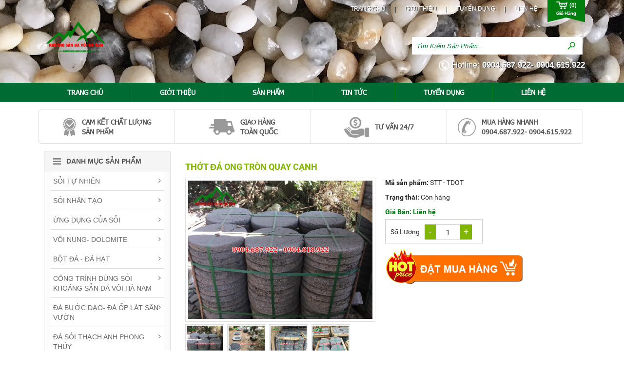

--- FILE ---
content_type: text/html; charset=UTF-8
request_url: https://soitrangtri.com.vn/san-pham/thot-da-ong-tron-quay-canh/
body_size: 14918
content:
<!DOCTYPE html>
<html class="no-js" lang="vi" xmlns="http://www.w3.org/1999/xhtml" prefix="og: http://ogp.me/ns# fb: http://www.facebook.com/2008/fbml" >
    <!-- START HEAD -->
    <head>
        <meta charset="UTF-8">
        <meta http-equiv="X-UA-Compatible" content="IE=edge">
        <meta name="viewport" content="width=device-width, initial-scale=1">
        <title>
            Thớt đá ong tròn quay cạnh - Khoáng Sản Đá Vôi Hà Nam        </title>
        <link rel="profile" href="https://gmpg.org/xfn/11">
        <link rel="pingback" href="https://soitrangtri.com.vn/xmlrpc.php">
        <meta name='robots' content='index, follow, max-image-preview:large, max-snippet:-1, max-video-preview:-1' />

	<!-- This site is optimized with the Yoast SEO plugin v23.0 - https://yoast.com/wordpress/plugins/seo/ -->
	<meta name="description" content="Thớt đá ong tròn quay cạnh, thớt đá ong lát bước dạo, đá bước dạo sân vườn, ttoongr kho sỏi,đá tự nhiên sân vườn giá rẻ nhất Hà Nội" />
	<link rel="canonical" href="https://soitrangtri.com.vn/san-pham/thot-da-ong-tron-quay-canh/" />
	<meta property="og:locale" content="vi_VN" />
	<meta property="og:type" content="article" />
	<meta property="og:title" content="Thớt đá ong tròn quay cạnh - Khoáng Sản Đá Vôi Hà Nam" />
	<meta property="og:description" content="Thớt đá ong tròn quay cạnh, thớt đá ong lát bước dạo, đá bước dạo sân vườn, ttoongr kho sỏi,đá tự nhiên sân vườn giá rẻ nhất Hà Nội" />
	<meta property="og:url" content="https://soitrangtri.com.vn/san-pham/thot-da-ong-tron-quay-canh/" />
	<meta property="og:site_name" content="Khoáng Sản Đá Vôi Hà Nam" />
	<meta property="article:publisher" content="https://www.facebook.com/Khoangsandavoi" />
	<meta property="article:modified_time" content="2022-02-25T01:50:31+00:00" />
	<meta property="og:image" content="https://soitrangtri.com.vn/wp-content/uploads/2022/02/da-ong-thot-1.jpg" />
	<meta property="og:image:width" content="900" />
	<meta property="og:image:height" content="675" />
	<meta property="og:image:type" content="image/jpeg" />
	<meta name="twitter:card" content="summary_large_image" />
	<meta name="twitter:label1" content="Ước tính thời gian đọc" />
	<meta name="twitter:data1" content="2 phút" />
	<script type="application/ld+json" class="yoast-schema-graph">{"@context":"https://schema.org","@graph":[{"@type":"WebPage","@id":"https://soitrangtri.com.vn/san-pham/thot-da-ong-tron-quay-canh/","url":"https://soitrangtri.com.vn/san-pham/thot-da-ong-tron-quay-canh/","name":"Thớt đá ong tròn quay cạnh - Khoáng Sản Đá Vôi Hà Nam","isPartOf":{"@id":"https://soitrangtri.com.vn/#website"},"primaryImageOfPage":{"@id":"https://soitrangtri.com.vn/san-pham/thot-da-ong-tron-quay-canh/#primaryimage"},"image":{"@id":"https://soitrangtri.com.vn/san-pham/thot-da-ong-tron-quay-canh/#primaryimage"},"thumbnailUrl":"https://soitrangtri.com.vn/wp-content/uploads/2022/02/da-ong-thot-1.jpg","datePublished":"2022-02-25T01:50:30+00:00","dateModified":"2022-02-25T01:50:31+00:00","description":"Thớt đá ong tròn quay cạnh, thớt đá ong lát bước dạo, đá bước dạo sân vườn, ttoongr kho sỏi,đá tự nhiên sân vườn giá rẻ nhất Hà Nội","breadcrumb":{"@id":"https://soitrangtri.com.vn/san-pham/thot-da-ong-tron-quay-canh/#breadcrumb"},"inLanguage":"vi","potentialAction":[{"@type":"ReadAction","target":["https://soitrangtri.com.vn/san-pham/thot-da-ong-tron-quay-canh/"]}]},{"@type":"ImageObject","inLanguage":"vi","@id":"https://soitrangtri.com.vn/san-pham/thot-da-ong-tron-quay-canh/#primaryimage","url":"https://soitrangtri.com.vn/wp-content/uploads/2022/02/da-ong-thot-1.jpg","contentUrl":"https://soitrangtri.com.vn/wp-content/uploads/2022/02/da-ong-thot-1.jpg","width":900,"height":675,"caption":"thớt đá ong xám quay"},{"@type":"BreadcrumbList","@id":"https://soitrangtri.com.vn/san-pham/thot-da-ong-tron-quay-canh/#breadcrumb","itemListElement":[{"@type":"ListItem","position":1,"name":"Trang chủ","item":"https://soitrangtri.com.vn/"},{"@type":"ListItem","position":2,"name":"Sản phẩm","item":"https://soitrangtri.com.vn/san-pham/"},{"@type":"ListItem","position":3,"name":"Thớt đá ong tròn quay cạnh"}]},{"@type":"WebSite","@id":"https://soitrangtri.com.vn/#website","url":"https://soitrangtri.com.vn/","name":"Khoáng Sản Đá Vôi Hà Nam","description":"Chuyên cung cấp sỏi tự nhiên- sỏi quay nhân tạo- sỏi biển- sỏi sông- sỏi công trình xây dựng","publisher":{"@id":"https://soitrangtri.com.vn/#organization"},"potentialAction":[{"@type":"SearchAction","target":{"@type":"EntryPoint","urlTemplate":"https://soitrangtri.com.vn/?s={search_term_string}"},"query-input":"required name=search_term_string"}],"inLanguage":"vi"},{"@type":"Organization","@id":"https://soitrangtri.com.vn/#organization","name":"Khoáng Sản Đá Vôi Hà Nam","url":"https://soitrangtri.com.vn/","logo":{"@type":"ImageObject","inLanguage":"vi","@id":"https://soitrangtri.com.vn/#/schema/logo/image/","url":"https://soitrangtri.com.vn/wp-content/uploads/2024/07/cropped-LOGO1-2.png","contentUrl":"https://soitrangtri.com.vn/wp-content/uploads/2024/07/cropped-LOGO1-2.png","width":150,"height":80,"caption":"Khoáng Sản Đá Vôi Hà Nam"},"image":{"@id":"https://soitrangtri.com.vn/#/schema/logo/image/"},"sameAs":["https://www.facebook.com/Khoangsandavoi"]}]}</script>
	<!-- / Yoast SEO plugin. -->


<script type="text/javascript">
/* <![CDATA[ */
window._wpemojiSettings = {"baseUrl":"https:\/\/s.w.org\/images\/core\/emoji\/15.0.3\/72x72\/","ext":".png","svgUrl":"https:\/\/s.w.org\/images\/core\/emoji\/15.0.3\/svg\/","svgExt":".svg","source":{"concatemoji":"https:\/\/soitrangtri.com.vn\/wp-includes\/js\/wp-emoji-release.min.js?ver=6.6"}};
/*! This file is auto-generated */
!function(i,n){var o,s,e;function c(e){try{var t={supportTests:e,timestamp:(new Date).valueOf()};sessionStorage.setItem(o,JSON.stringify(t))}catch(e){}}function p(e,t,n){e.clearRect(0,0,e.canvas.width,e.canvas.height),e.fillText(t,0,0);var t=new Uint32Array(e.getImageData(0,0,e.canvas.width,e.canvas.height).data),r=(e.clearRect(0,0,e.canvas.width,e.canvas.height),e.fillText(n,0,0),new Uint32Array(e.getImageData(0,0,e.canvas.width,e.canvas.height).data));return t.every(function(e,t){return e===r[t]})}function u(e,t,n){switch(t){case"flag":return n(e,"\ud83c\udff3\ufe0f\u200d\u26a7\ufe0f","\ud83c\udff3\ufe0f\u200b\u26a7\ufe0f")?!1:!n(e,"\ud83c\uddfa\ud83c\uddf3","\ud83c\uddfa\u200b\ud83c\uddf3")&&!n(e,"\ud83c\udff4\udb40\udc67\udb40\udc62\udb40\udc65\udb40\udc6e\udb40\udc67\udb40\udc7f","\ud83c\udff4\u200b\udb40\udc67\u200b\udb40\udc62\u200b\udb40\udc65\u200b\udb40\udc6e\u200b\udb40\udc67\u200b\udb40\udc7f");case"emoji":return!n(e,"\ud83d\udc26\u200d\u2b1b","\ud83d\udc26\u200b\u2b1b")}return!1}function f(e,t,n){var r="undefined"!=typeof WorkerGlobalScope&&self instanceof WorkerGlobalScope?new OffscreenCanvas(300,150):i.createElement("canvas"),a=r.getContext("2d",{willReadFrequently:!0}),o=(a.textBaseline="top",a.font="600 32px Arial",{});return e.forEach(function(e){o[e]=t(a,e,n)}),o}function t(e){var t=i.createElement("script");t.src=e,t.defer=!0,i.head.appendChild(t)}"undefined"!=typeof Promise&&(o="wpEmojiSettingsSupports",s=["flag","emoji"],n.supports={everything:!0,everythingExceptFlag:!0},e=new Promise(function(e){i.addEventListener("DOMContentLoaded",e,{once:!0})}),new Promise(function(t){var n=function(){try{var e=JSON.parse(sessionStorage.getItem(o));if("object"==typeof e&&"number"==typeof e.timestamp&&(new Date).valueOf()<e.timestamp+604800&&"object"==typeof e.supportTests)return e.supportTests}catch(e){}return null}();if(!n){if("undefined"!=typeof Worker&&"undefined"!=typeof OffscreenCanvas&&"undefined"!=typeof URL&&URL.createObjectURL&&"undefined"!=typeof Blob)try{var e="postMessage("+f.toString()+"("+[JSON.stringify(s),u.toString(),p.toString()].join(",")+"));",r=new Blob([e],{type:"text/javascript"}),a=new Worker(URL.createObjectURL(r),{name:"wpTestEmojiSupports"});return void(a.onmessage=function(e){c(n=e.data),a.terminate(),t(n)})}catch(e){}c(n=f(s,u,p))}t(n)}).then(function(e){for(var t in e)n.supports[t]=e[t],n.supports.everything=n.supports.everything&&n.supports[t],"flag"!==t&&(n.supports.everythingExceptFlag=n.supports.everythingExceptFlag&&n.supports[t]);n.supports.everythingExceptFlag=n.supports.everythingExceptFlag&&!n.supports.flag,n.DOMReady=!1,n.readyCallback=function(){n.DOMReady=!0}}).then(function(){return e}).then(function(){var e;n.supports.everything||(n.readyCallback(),(e=n.source||{}).concatemoji?t(e.concatemoji):e.wpemoji&&e.twemoji&&(t(e.twemoji),t(e.wpemoji)))}))}((window,document),window._wpemojiSettings);
/* ]]> */
</script>
<style id='wp-emoji-styles-inline-css' type='text/css'>

	img.wp-smiley, img.emoji {
		display: inline !important;
		border: none !important;
		box-shadow: none !important;
		height: 1em !important;
		width: 1em !important;
		margin: 0 0.07em !important;
		vertical-align: -0.1em !important;
		background: none !important;
		padding: 0 !important;
	}
</style>
<link rel='stylesheet' id='wp-block-library-css' href='https://soitrangtri.com.vn/wp-includes/css/dist/block-library/style.min.css?ver=6.6' type='text/css' media='all' />
<style id='classic-theme-styles-inline-css' type='text/css'>
/*! This file is auto-generated */
.wp-block-button__link{color:#fff;background-color:#32373c;border-radius:9999px;box-shadow:none;text-decoration:none;padding:calc(.667em + 2px) calc(1.333em + 2px);font-size:1.125em}.wp-block-file__button{background:#32373c;color:#fff;text-decoration:none}
</style>
<style id='global-styles-inline-css' type='text/css'>
:root{--wp--preset--aspect-ratio--square: 1;--wp--preset--aspect-ratio--4-3: 4/3;--wp--preset--aspect-ratio--3-4: 3/4;--wp--preset--aspect-ratio--3-2: 3/2;--wp--preset--aspect-ratio--2-3: 2/3;--wp--preset--aspect-ratio--16-9: 16/9;--wp--preset--aspect-ratio--9-16: 9/16;--wp--preset--color--black: #000000;--wp--preset--color--cyan-bluish-gray: #abb8c3;--wp--preset--color--white: #ffffff;--wp--preset--color--pale-pink: #f78da7;--wp--preset--color--vivid-red: #cf2e2e;--wp--preset--color--luminous-vivid-orange: #ff6900;--wp--preset--color--luminous-vivid-amber: #fcb900;--wp--preset--color--light-green-cyan: #7bdcb5;--wp--preset--color--vivid-green-cyan: #00d084;--wp--preset--color--pale-cyan-blue: #8ed1fc;--wp--preset--color--vivid-cyan-blue: #0693e3;--wp--preset--color--vivid-purple: #9b51e0;--wp--preset--gradient--vivid-cyan-blue-to-vivid-purple: linear-gradient(135deg,rgba(6,147,227,1) 0%,rgb(155,81,224) 100%);--wp--preset--gradient--light-green-cyan-to-vivid-green-cyan: linear-gradient(135deg,rgb(122,220,180) 0%,rgb(0,208,130) 100%);--wp--preset--gradient--luminous-vivid-amber-to-luminous-vivid-orange: linear-gradient(135deg,rgba(252,185,0,1) 0%,rgba(255,105,0,1) 100%);--wp--preset--gradient--luminous-vivid-orange-to-vivid-red: linear-gradient(135deg,rgba(255,105,0,1) 0%,rgb(207,46,46) 100%);--wp--preset--gradient--very-light-gray-to-cyan-bluish-gray: linear-gradient(135deg,rgb(238,238,238) 0%,rgb(169,184,195) 100%);--wp--preset--gradient--cool-to-warm-spectrum: linear-gradient(135deg,rgb(74,234,220) 0%,rgb(151,120,209) 20%,rgb(207,42,186) 40%,rgb(238,44,130) 60%,rgb(251,105,98) 80%,rgb(254,248,76) 100%);--wp--preset--gradient--blush-light-purple: linear-gradient(135deg,rgb(255,206,236) 0%,rgb(152,150,240) 100%);--wp--preset--gradient--blush-bordeaux: linear-gradient(135deg,rgb(254,205,165) 0%,rgb(254,45,45) 50%,rgb(107,0,62) 100%);--wp--preset--gradient--luminous-dusk: linear-gradient(135deg,rgb(255,203,112) 0%,rgb(199,81,192) 50%,rgb(65,88,208) 100%);--wp--preset--gradient--pale-ocean: linear-gradient(135deg,rgb(255,245,203) 0%,rgb(182,227,212) 50%,rgb(51,167,181) 100%);--wp--preset--gradient--electric-grass: linear-gradient(135deg,rgb(202,248,128) 0%,rgb(113,206,126) 100%);--wp--preset--gradient--midnight: linear-gradient(135deg,rgb(2,3,129) 0%,rgb(40,116,252) 100%);--wp--preset--font-size--small: 13px;--wp--preset--font-size--medium: 20px;--wp--preset--font-size--large: 36px;--wp--preset--font-size--x-large: 42px;--wp--preset--font-family--inter: "Inter", sans-serif;--wp--preset--font-family--cardo: Cardo;--wp--preset--spacing--20: 0.44rem;--wp--preset--spacing--30: 0.67rem;--wp--preset--spacing--40: 1rem;--wp--preset--spacing--50: 1.5rem;--wp--preset--spacing--60: 2.25rem;--wp--preset--spacing--70: 3.38rem;--wp--preset--spacing--80: 5.06rem;--wp--preset--shadow--natural: 6px 6px 9px rgba(0, 0, 0, 0.2);--wp--preset--shadow--deep: 12px 12px 50px rgba(0, 0, 0, 0.4);--wp--preset--shadow--sharp: 6px 6px 0px rgba(0, 0, 0, 0.2);--wp--preset--shadow--outlined: 6px 6px 0px -3px rgba(255, 255, 255, 1), 6px 6px rgba(0, 0, 0, 1);--wp--preset--shadow--crisp: 6px 6px 0px rgba(0, 0, 0, 1);}:where(.is-layout-flex){gap: 0.5em;}:where(.is-layout-grid){gap: 0.5em;}body .is-layout-flex{display: flex;}.is-layout-flex{flex-wrap: wrap;align-items: center;}.is-layout-flex > :is(*, div){margin: 0;}body .is-layout-grid{display: grid;}.is-layout-grid > :is(*, div){margin: 0;}:where(.wp-block-columns.is-layout-flex){gap: 2em;}:where(.wp-block-columns.is-layout-grid){gap: 2em;}:where(.wp-block-post-template.is-layout-flex){gap: 1.25em;}:where(.wp-block-post-template.is-layout-grid){gap: 1.25em;}.has-black-color{color: var(--wp--preset--color--black) !important;}.has-cyan-bluish-gray-color{color: var(--wp--preset--color--cyan-bluish-gray) !important;}.has-white-color{color: var(--wp--preset--color--white) !important;}.has-pale-pink-color{color: var(--wp--preset--color--pale-pink) !important;}.has-vivid-red-color{color: var(--wp--preset--color--vivid-red) !important;}.has-luminous-vivid-orange-color{color: var(--wp--preset--color--luminous-vivid-orange) !important;}.has-luminous-vivid-amber-color{color: var(--wp--preset--color--luminous-vivid-amber) !important;}.has-light-green-cyan-color{color: var(--wp--preset--color--light-green-cyan) !important;}.has-vivid-green-cyan-color{color: var(--wp--preset--color--vivid-green-cyan) !important;}.has-pale-cyan-blue-color{color: var(--wp--preset--color--pale-cyan-blue) !important;}.has-vivid-cyan-blue-color{color: var(--wp--preset--color--vivid-cyan-blue) !important;}.has-vivid-purple-color{color: var(--wp--preset--color--vivid-purple) !important;}.has-black-background-color{background-color: var(--wp--preset--color--black) !important;}.has-cyan-bluish-gray-background-color{background-color: var(--wp--preset--color--cyan-bluish-gray) !important;}.has-white-background-color{background-color: var(--wp--preset--color--white) !important;}.has-pale-pink-background-color{background-color: var(--wp--preset--color--pale-pink) !important;}.has-vivid-red-background-color{background-color: var(--wp--preset--color--vivid-red) !important;}.has-luminous-vivid-orange-background-color{background-color: var(--wp--preset--color--luminous-vivid-orange) !important;}.has-luminous-vivid-amber-background-color{background-color: var(--wp--preset--color--luminous-vivid-amber) !important;}.has-light-green-cyan-background-color{background-color: var(--wp--preset--color--light-green-cyan) !important;}.has-vivid-green-cyan-background-color{background-color: var(--wp--preset--color--vivid-green-cyan) !important;}.has-pale-cyan-blue-background-color{background-color: var(--wp--preset--color--pale-cyan-blue) !important;}.has-vivid-cyan-blue-background-color{background-color: var(--wp--preset--color--vivid-cyan-blue) !important;}.has-vivid-purple-background-color{background-color: var(--wp--preset--color--vivid-purple) !important;}.has-black-border-color{border-color: var(--wp--preset--color--black) !important;}.has-cyan-bluish-gray-border-color{border-color: var(--wp--preset--color--cyan-bluish-gray) !important;}.has-white-border-color{border-color: var(--wp--preset--color--white) !important;}.has-pale-pink-border-color{border-color: var(--wp--preset--color--pale-pink) !important;}.has-vivid-red-border-color{border-color: var(--wp--preset--color--vivid-red) !important;}.has-luminous-vivid-orange-border-color{border-color: var(--wp--preset--color--luminous-vivid-orange) !important;}.has-luminous-vivid-amber-border-color{border-color: var(--wp--preset--color--luminous-vivid-amber) !important;}.has-light-green-cyan-border-color{border-color: var(--wp--preset--color--light-green-cyan) !important;}.has-vivid-green-cyan-border-color{border-color: var(--wp--preset--color--vivid-green-cyan) !important;}.has-pale-cyan-blue-border-color{border-color: var(--wp--preset--color--pale-cyan-blue) !important;}.has-vivid-cyan-blue-border-color{border-color: var(--wp--preset--color--vivid-cyan-blue) !important;}.has-vivid-purple-border-color{border-color: var(--wp--preset--color--vivid-purple) !important;}.has-vivid-cyan-blue-to-vivid-purple-gradient-background{background: var(--wp--preset--gradient--vivid-cyan-blue-to-vivid-purple) !important;}.has-light-green-cyan-to-vivid-green-cyan-gradient-background{background: var(--wp--preset--gradient--light-green-cyan-to-vivid-green-cyan) !important;}.has-luminous-vivid-amber-to-luminous-vivid-orange-gradient-background{background: var(--wp--preset--gradient--luminous-vivid-amber-to-luminous-vivid-orange) !important;}.has-luminous-vivid-orange-to-vivid-red-gradient-background{background: var(--wp--preset--gradient--luminous-vivid-orange-to-vivid-red) !important;}.has-very-light-gray-to-cyan-bluish-gray-gradient-background{background: var(--wp--preset--gradient--very-light-gray-to-cyan-bluish-gray) !important;}.has-cool-to-warm-spectrum-gradient-background{background: var(--wp--preset--gradient--cool-to-warm-spectrum) !important;}.has-blush-light-purple-gradient-background{background: var(--wp--preset--gradient--blush-light-purple) !important;}.has-blush-bordeaux-gradient-background{background: var(--wp--preset--gradient--blush-bordeaux) !important;}.has-luminous-dusk-gradient-background{background: var(--wp--preset--gradient--luminous-dusk) !important;}.has-pale-ocean-gradient-background{background: var(--wp--preset--gradient--pale-ocean) !important;}.has-electric-grass-gradient-background{background: var(--wp--preset--gradient--electric-grass) !important;}.has-midnight-gradient-background{background: var(--wp--preset--gradient--midnight) !important;}.has-small-font-size{font-size: var(--wp--preset--font-size--small) !important;}.has-medium-font-size{font-size: var(--wp--preset--font-size--medium) !important;}.has-large-font-size{font-size: var(--wp--preset--font-size--large) !important;}.has-x-large-font-size{font-size: var(--wp--preset--font-size--x-large) !important;}
:where(.wp-block-post-template.is-layout-flex){gap: 1.25em;}:where(.wp-block-post-template.is-layout-grid){gap: 1.25em;}
:where(.wp-block-columns.is-layout-flex){gap: 2em;}:where(.wp-block-columns.is-layout-grid){gap: 2em;}
:root :where(.wp-block-pullquote){font-size: 1.5em;line-height: 1.6;}
</style>
<link rel='stylesheet' id='woocommerce-layout-css' href='https://soitrangtri.com.vn/wp-content/plugins/woocommerce/assets/css/woocommerce-layout.css?ver=9.1.5' type='text/css' media='all' />
<link rel='stylesheet' id='woocommerce-smallscreen-css' href='https://soitrangtri.com.vn/wp-content/plugins/woocommerce/assets/css/woocommerce-smallscreen.css?ver=9.1.5' type='text/css' media='only screen and (max-width: 768px)' />
<link rel='stylesheet' id='woocommerce-general-css' href='https://soitrangtri.com.vn/wp-content/plugins/woocommerce/assets/css/woocommerce.css?ver=9.1.5' type='text/css' media='all' />
<style id='woocommerce-inline-inline-css' type='text/css'>
.woocommerce form .form-row .required { visibility: visible; }
</style>
<link rel='stylesheet' id='wpos-slick-style-css' href='https://soitrangtri.com.vn/wp-content/plugins/wp-slick-slider-and-image-carousel/assets/css/slick.css?ver=3.7' type='text/css' media='all' />
<link rel='stylesheet' id='wpsisac-public-style-css' href='https://soitrangtri.com.vn/wp-content/plugins/wp-slick-slider-and-image-carousel/assets/css/wpsisac-public.css?ver=3.7' type='text/css' media='all' />
<link rel='stylesheet' id='tentenvn_theme_bootstrap_min-css' href='https://soitrangtri.com.vn/wp-content/themes/wsnpa/css/bootstrap.css?ver=1.0' type='text/css' media='all' />
<link rel='stylesheet' id='tentenvn_theme_style-css' href='https://soitrangtri.com.vn/wp-content/themes/wsnpa/css/owl.carousel.css?ver=1.0' type='text/css' media='all' />
<link rel='stylesheet' id='tentenvn_theme_respon-css' href='https://soitrangtri.com.vn/wp-content/themes/wsnpa/css/owl.transitions.css?ver=1.0' type='text/css' media='all' />
<link rel='stylesheet' id='tentenvn_theme_font-css' href='https://soitrangtri.com.vn/wp-content/themes/wsnpa/css/font-awesome.css?ver=1.0' type='text/css' media='all' />
<link rel='stylesheet' id='tentenvn_theme_carousel-css' href='https://soitrangtri.com.vn/wp-content/themes/wsnpa/css/style.css?ver=1.0' type='text/css' media='all' />
<link rel='stylesheet' id='tentenvn_theme_awesome-css' href='https://soitrangtri.com.vn/wp-content/themes/wsnpa/css/responsive.css?ver=1.0' type='text/css' media='all' />
<script type="text/javascript" src="https://soitrangtri.com.vn/wp-includes/js/jquery/jquery.min.js?ver=3.7.1" id="jquery-core-js"></script>
<script type="text/javascript" src="https://soitrangtri.com.vn/wp-includes/js/jquery/jquery-migrate.min.js?ver=3.4.1" id="jquery-migrate-js"></script>
<script type="text/javascript" src="https://soitrangtri.com.vn/wp-content/plugins/woocommerce/assets/js/jquery-blockui/jquery.blockUI.min.js?ver=2.7.0-wc.9.1.5" id="jquery-blockui-js" defer="defer" data-wp-strategy="defer"></script>
<script type="text/javascript" id="wc-add-to-cart-js-extra">
/* <![CDATA[ */
var wc_add_to_cart_params = {"ajax_url":"\/wp-admin\/admin-ajax.php","wc_ajax_url":"\/?wc-ajax=%%endpoint%%","i18n_view_cart":"Xem gi\u1ecf h\u00e0ng","cart_url":"https:\/\/soitrangtri.com.vn\/checkout\/","is_cart":"","cart_redirect_after_add":"no"};
/* ]]> */
</script>
<script type="text/javascript" src="https://soitrangtri.com.vn/wp-content/plugins/woocommerce/assets/js/frontend/add-to-cart.min.js?ver=9.1.5" id="wc-add-to-cart-js" defer="defer" data-wp-strategy="defer"></script>
<script type="text/javascript" id="wc-single-product-js-extra">
/* <![CDATA[ */
var wc_single_product_params = {"i18n_required_rating_text":"Vui l\u00f2ng ch\u1ecdn m\u1ed9t m\u1ee9c \u0111\u00e1nh gi\u00e1","review_rating_required":"yes","flexslider":{"rtl":false,"animation":"slide","smoothHeight":true,"directionNav":false,"controlNav":"thumbnails","slideshow":false,"animationSpeed":500,"animationLoop":false,"allowOneSlide":false},"zoom_enabled":"","zoom_options":[],"photoswipe_enabled":"","photoswipe_options":{"shareEl":false,"closeOnScroll":false,"history":false,"hideAnimationDuration":0,"showAnimationDuration":0},"flexslider_enabled":""};
/* ]]> */
</script>
<script type="text/javascript" src="https://soitrangtri.com.vn/wp-content/plugins/woocommerce/assets/js/frontend/single-product.min.js?ver=9.1.5" id="wc-single-product-js" defer="defer" data-wp-strategy="defer"></script>
<script type="text/javascript" src="https://soitrangtri.com.vn/wp-content/plugins/woocommerce/assets/js/js-cookie/js.cookie.min.js?ver=2.1.4-wc.9.1.5" id="js-cookie-js" defer="defer" data-wp-strategy="defer"></script>
<script type="text/javascript" id="woocommerce-js-extra">
/* <![CDATA[ */
var woocommerce_params = {"ajax_url":"\/wp-admin\/admin-ajax.php","wc_ajax_url":"\/?wc-ajax=%%endpoint%%"};
/* ]]> */
</script>
<script type="text/javascript" src="https://soitrangtri.com.vn/wp-content/plugins/woocommerce/assets/js/frontend/woocommerce.min.js?ver=9.1.5" id="woocommerce-js" defer="defer" data-wp-strategy="defer"></script>
<link rel="https://api.w.org/" href="https://soitrangtri.com.vn/wp-json/" /><link rel="alternate" title="JSON" type="application/json" href="https://soitrangtri.com.vn/wp-json/wp/v2/product/6447" /><link rel="EditURI" type="application/rsd+xml" title="RSD" href="https://soitrangtri.com.vn/xmlrpc.php?rsd" />
<meta name="generator" content="WordPress 6.6" />
<meta name="generator" content="WooCommerce 9.1.5" />
<link rel='shortlink' href='https://soitrangtri.com.vn/?p=6447' />
<link rel="alternate" title="oNhúng (JSON)" type="application/json+oembed" href="https://soitrangtri.com.vn/wp-json/oembed/1.0/embed?url=https%3A%2F%2Fsoitrangtri.com.vn%2Fsan-pham%2Fthot-da-ong-tron-quay-canh%2F" />
<link rel="alternate" title="oNhúng (XML)" type="text/xml+oembed" href="https://soitrangtri.com.vn/wp-json/oembed/1.0/embed?url=https%3A%2F%2Fsoitrangtri.com.vn%2Fsan-pham%2Fthot-da-ong-tron-quay-canh%2F&#038;format=xml" />
	<noscript><style>.woocommerce-product-gallery{ opacity: 1 !important; }</style></noscript>
	<style id='wp-fonts-local' type='text/css'>
@font-face{font-family:Inter;font-style:normal;font-weight:300 900;font-display:fallback;src:url('https://soitrangtri.com.vn/wp-content/plugins/woocommerce/assets/fonts/Inter-VariableFont_slnt,wght.woff2') format('woff2');font-stretch:normal;}
@font-face{font-family:Cardo;font-style:normal;font-weight:400;font-display:fallback;src:url('https://soitrangtri.com.vn/wp-content/plugins/woocommerce/assets/fonts/cardo_normal_400.woff2') format('woff2');}
</style>
<link rel="icon" href="https://soitrangtri.com.vn/wp-content/uploads/2024/07/cropped-LOGO1-1-32x32.png" sizes="32x32" />
<link rel="icon" href="https://soitrangtri.com.vn/wp-content/uploads/2024/07/cropped-LOGO1-1-192x192.png" sizes="192x192" />
<link rel="apple-touch-icon" href="https://soitrangtri.com.vn/wp-content/uploads/2024/07/cropped-LOGO1-1-180x180.png" />
<meta name="msapplication-TileImage" content="https://soitrangtri.com.vn/wp-content/uploads/2024/07/cropped-LOGO1-1-270x270.png" />
        <!-- Go to www.addthis.com/dashboard to customize your tools -->
        <script type="text/javascript" src="//s7.addthis.com/js/300/addthis_widget.js#pubid=ra-55f6cdcccdf67eca" async></script>
        <script type="text/javascript" >
            var site_url = "/";
        </script>
        <style>
            .avideo{
                color:#fff;
            }
            .img-left {
                width: 11%;
                max-width: 197px;
                position: absolute;
                top: -35px;
                left: -20px;
                z-index: 9;
            }
            .owl-img-thumbail .item{
                float:left;
            }
        </style>
		
		<meta name="google-site-verification" content="pSY_OoViUaHUFrHTAFc27bDn96RVqXleMV-E9AddV5k" />
		
    </head>
    <body data-rsssl=1>
        <div id="fb-root"></div>
        <script>(function (d, s, id) {
                var js, fjs = d.getElementsByTagName(s)[0];
                if (d.getElementById(id))
                    return;
                js = d.createElement(s);
                js.id = id;
                js.src = "//connect.facebook.net/vi_VN/sdk.js#xfbml=1&version=v2.4";
                fjs.parentNode.insertBefore(js, fjs);
            }(document, 'script', 'facebook-jssdk'));</script>
        <div id="header">

            <div class="img-left"><img src="https://soitrangtri.com.vn/wp-content/themes/wsnpa/img/icon/bg-left.png" width="100%"/></div>
            <div class="img-right"><img src="https://soitrangtri.com.vn/wp-content/themes/wsnpa/img/icon/bg-right.png"></div>
            <div class="header-top clearfix" style="background: url('https://soitrangtri.com.vn/wp-content/uploads/2019/09/banner-soi-6.jpg') no-repeat right #150f11;">
                <div class="container">
                    <div class="logo">
                        <a class="custom-logo-link" href="/">
                            <img class="custom-logo" src="https://soitrangtri.com.vn/wp-content/uploads/2019/09/logo0.png" />
                        </a>
                    </div>
                    <div class="right clearfix">
                        <div class="link-cart">
                            <a href="/checkout">
                                <span class="icon"></span>
                                <span class="count">(<b id="numberOrder">0</b>)</span>
                                <span class="text">Giỏ Hàng</span>
                            </a>
                        </div>
                        <ul class="links-top list-inline">
                                                            <li><a href="/">Trang chủ</a></li><li><a href="https://soitrangtri.com.vn/gioi-thieu/">Giới thiệu</a></li><li><a href="https://soitrangtri.com.vn/tuyen-dung/">Tuyển dụng</a></li><li><a href="https://soitrangtri.com.vn/lien-he/">Liên hệ</a></li>                                                    </ul>
                        <div class="form-search">
                            <form role="search" method="get" class="woocommerce-product-search" action="https://soitrangtri.com.vn/">
                                <input type="search"  id="woocommerce-product-search-field" class="input search-field" placeholder="Tìm Kiếm Sản Phẩm&hellip;" value="" name="s" title="Search for:" />
                                <input type="submit" value="" style="width: 1px;height: 1px;opacity: 0;padding: 0px;border: none" />
                                <input type="hidden" name="post_type" value="product" />
                            </form>
                        </div>
                        <div class="hotline-top">
                            <span class="icon"></span>
                            <span>Hotline: <span>0904.687.922- 0904.615.922</span></span>
                        </div>
                    </div>
                </div>
            </div>
            <div class="nav-menu">
                <div class="container">
                    <nav class="navbar navbar-default">
                        <div class="navbar-header">
                            <button type="button" class="navbar-toggle collapsed" data-toggle="collapse" data-target="#nav-menu" aria-expanded="false">
                                <span class="sr-only">Toggle navigation</span>
                                <span class="icon-bar"></span>
                                <span class="icon-bar"></span>
                                <span class="icon-bar"></span>
                            </button>
                            <a class="navbar-brand" href="#"></a>
                        </div>
                        <div class="collapse navbar-collapse" id="nav-menu">
                            <ul class="nav navbar-nav">
                                                                    <li><a href="/">Trang chủ</a> </li> <li><a href="https://soitrangtri.com.vn/gioi-thieu/">Giới thiệu</a> </li> <li><a href="https://soitrangtri.com.vn/san-pham/">Sản phẩm</a> </li> <li><a href="https://soitrangtri.com.vn/category/tin-tuc/">Tin tức</a> </li> <li><a href="https://soitrangtri.com.vn/tuyen-dung/">Tuyển dụng</a> </li> <li><a href="https://soitrangtri.com.vn/lien-he/">Liên hệ</a> </li>                                                             </ul>
                        </div>
                    </nav>
                </div>
            </div>
        </div>
        <div id="main">
            <section class="sibar-quang-cao">

            </section>
            <section class="share-fix">
                <a href="https://www.facebook.com/Davoihanam" class="share-face"></a>
                <a href="https://Twitter.com" class="share-twi"></a>
                <a href="https://plus.google.com/100981369592613395246" class="share-goog"></a>
                <a href="" class="share-you"></a>
            </section>
            <section class="text-top">
                <div class="container">
                    <div class="row">
                        <div class="col-md-3 col-sm-6">
                            <span class="icon icon1"></span>
                                <span class="text">Cam kết chất lượng <br> sản phẩm </span>
                        </div>
                        <div class="col-md-3 col-sm-6">
                            <span class="icon icon2"></span>
                                <span class="text">Giao hàng <br> toàn quốc</span>
                        </div>
                        <div class="col-md-3 col-sm-6">
                            <span class="icon icon3"></span>
                                <span class="text">Tư vấn 24/7 </span>
                        </div>
                        <div class="col-md-3 col-sm-6">
                            <span class="icon icon4"></span>
                            <span class="text">Mua hàng nhanh <br>  0904.687.922- 0904.615.922</span>
                        </div>
                    </div>
                </div>
            </section>
        </div>
        <div class="container">




<div class="row">
    <div class="col-md-9 col-md-push-3 content-main">
        <link rel="stylesheet" type="text/css" href="https://soitrangtri.com.vn/wp-content/themes/wsnpa/css/chitiet.css"/>
        <form action="/checkout?add-to-cart=6447" method="post" >
            <section class="gioi-thieu1">
                <div class="heading heading-section" style="border:none;">
                    <div class="tensp">Thớt đá ong tròn quay cạnh</div>
                    <div class="col-md-6 col-sm-12 col-xs-12">
                        <div class="image-detail">
                            <div id="carousel-view-images" class="carousel slide" data-ride="carousel">
                                <div class="image-lag">
                                    <div class="carousel-inner" role="listbox">
                                        <div class="item active">
                                            <img width="900" height="675" src="https://soitrangtri.com.vn/wp-content/uploads/2022/02/da-ong-thot-1.jpg" class="attachment-post-thumbnail size-post-thumbnail wp-post-image" alt="thớt đá ong xám quay" decoding="async" fetchpriority="high" srcset="https://soitrangtri.com.vn/wp-content/uploads/2022/02/da-ong-thot-1.jpg 900w, https://soitrangtri.com.vn/wp-content/uploads/2022/02/da-ong-thot-1-768x576.jpg 768w, https://soitrangtri.com.vn/wp-content/uploads/2022/02/da-ong-thot-1-600x450.jpg 600w" sizes="(max-width: 900px) 100vw, 900px" />                                        </div>
                                                                                        <div class="item ">
                                                    <img src="https://soitrangtri.com.vn/wp-content/uploads/2022/02/z3208193018029_bfc676e189fbfca80e5d625ea63fa39f.jpg" alt=""/>
                                                </div>
                                                                                                <div class="item ">
                                                    <img src="https://soitrangtri.com.vn/wp-content/uploads/2022/02/z3208188164215_a4e18ab0ec9a4b7e07395efa53cf08bf-1.jpg" alt=""/>
                                                </div>
                                                                                                <div class="item ">
                                                    <img src="https://soitrangtri.com.vn/wp-content/uploads/2022/02/z3208188009835_d330e6f5270616e984a333fc5b070bc7-1.jpg" alt=""/>
                                                </div>
                                                                                                <div class="item ">
                                                    <img src="https://soitrangtri.com.vn/wp-content/uploads/2022/02/z3208187974142_a1a1b0dc5ebb48c9c87679aa74b08fa1-1.jpg" alt=""/>
                                                </div>
                                                                                                <div class="item ">
                                                    <img src="https://soitrangtri.com.vn/wp-content/uploads/2022/02/z945923437895_4532af6e56e9fbed95c493edfb1e1faf.jpg" alt=""/>
                                                </div>
                                                                                                <div class="item ">
                                                    <img src="https://soitrangtri.com.vn/wp-content/uploads/2022/02/da-ong-thot-1.jpg" alt=""/>
                                                </div>
                                                                                                <div class="item ">
                                                    <img src="https://soitrangtri.com.vn/wp-content/uploads/2022/02/da-buoc-dam-nui-lua-4.jpg" alt=""/>
                                                </div>
                                                                                    </div>
                                </div>  
                                <div class="img-thumbails">
                                    <div class="carousel-indicators2 owl-img-thumbail" >
                                        <div data-target="#carousel-view-images" data-slide-to="0" class="active item">
                                            <img width="900" height="675" src="https://soitrangtri.com.vn/wp-content/uploads/2022/02/da-ong-thot-1.jpg" class="attachment-post-thumbnail size-post-thumbnail wp-post-image" alt="thớt đá ong xám quay" decoding="async" srcset="https://soitrangtri.com.vn/wp-content/uploads/2022/02/da-ong-thot-1.jpg 900w, https://soitrangtri.com.vn/wp-content/uploads/2022/02/da-ong-thot-1-768x576.jpg 768w, https://soitrangtri.com.vn/wp-content/uploads/2022/02/da-ong-thot-1-600x450.jpg 600w" sizes="(max-width: 900px) 100vw, 900px" />                                        </div>
                                                                                        <div data-target="#carousel-view-images" data-slide-to="1" class="item">
                                                    <img src="https://soitrangtri.com.vn/wp-content/uploads/2022/02/z3208193018029_bfc676e189fbfca80e5d625ea63fa39f.jpg"/>
                                                </div>
                                                                                                <div data-target="#carousel-view-images" data-slide-to="2" class="item">
                                                    <img src="https://soitrangtri.com.vn/wp-content/uploads/2022/02/z3208188164215_a4e18ab0ec9a4b7e07395efa53cf08bf-1.jpg"/>
                                                </div>
                                                                                                <div data-target="#carousel-view-images" data-slide-to="3" class="item">
                                                    <img src="https://soitrangtri.com.vn/wp-content/uploads/2022/02/z3208188009835_d330e6f5270616e984a333fc5b070bc7-1.jpg"/>
                                                </div>
                                                                                                <div data-target="#carousel-view-images" data-slide-to="4" class="item">
                                                    <img src="https://soitrangtri.com.vn/wp-content/uploads/2022/02/z3208187974142_a1a1b0dc5ebb48c9c87679aa74b08fa1-1.jpg"/>
                                                </div>
                                                                                                <div data-target="#carousel-view-images" data-slide-to="5" class="item">
                                                    <img src="https://soitrangtri.com.vn/wp-content/uploads/2022/02/z945923437895_4532af6e56e9fbed95c493edfb1e1faf.jpg"/>
                                                </div>
                                                                                                <div data-target="#carousel-view-images" data-slide-to="6" class="item">
                                                    <img src="https://soitrangtri.com.vn/wp-content/uploads/2022/02/da-ong-thot-1.jpg"/>
                                                </div>
                                                                                                <div data-target="#carousel-view-images" data-slide-to="7" class="item">
                                                    <img src="https://soitrangtri.com.vn/wp-content/uploads/2022/02/da-buoc-dam-nui-lua-4.jpg"/>
                                                </div>
                                                                                    </div>
                                </div>
                            </div>
                        </div>
                    </div>
                    <div class="col-md-6 col-sm-12 col-xs-12">
                        <div class="cot2">
                            <p><b>Mã sản phẩm:</b> STT - TDOT </p>
                            <p><b>Trạng thái:</b> 
                                <span class="t-blue">
                                                                            Còn hàng
                                                                        </span></p>
                            <div class="attributes"></div>
                            
                            <div class="giaban">Giá Bán: Liên hệ</div> <!-- </?php echo number_format($_product->get_sale_price(), 0, ".", ",") . " " . get_woocommerce_currency_symbol(); ?> -->
                            <div class="khungsl">
                                <div class="soluong">Số Lượng</div>
                                <div class="giammot" onclick="setCT('0', '0')">-</div>
                                <div class="sl" id="num_ssoluong_h0">1</div>
                                <input type="hidden" name="quantity" id="num_ssoluong0" value="1"/>
                                <div class="tangmot" onclick="setCT('1', '0')">+</div>
                            </div>
                            <div class="dathang"><a style="cursor: pointer" onclick="datMua('6447');"><img src="https://soitrangtri.com.vn/wp-content/themes/wsnpa/img/dathang.jpg" width="100%"></a></div>
                            <div class="cacmangxh"><div class="share-face">

                                    <!-- Go to www.addthis.com/dashboard to customize your tools -->
                                    <div class="addthis_native_toolbox"></div>
                                </div></div>
                        </div>
                    </div>
                
                </div>
                <div class="line2gach"></div>
                <div class="thongtinsanpham">Thông tin sản phẩm  <img src="https://soitrangtri.com.vn/wp-content/themes/wsnpa/img/muitenxuong.png"></div>
                <div class="noidungchitiet">
                    <p><span style="font-size: 14pt; font-family: 'times new roman', times, serif; color: #000000;">Thớt đá ong tròn quay cạnh là sản phẩn đá ong xám tự nhiên được chế tác thành thớt tròn để phục vụ lát bước dạo tiểu cảnh, sân vườn</span></p>
<p><img class="aligncenter size-full wp-image-6452" src="https://soitrangtri.com.vn/wp-content/uploads/2022/02/z3208188009835_d330e6f5270616e984a333fc5b070bc7-1.jpg" alt="thớt đá ong đen quay cạnh" width="900" height="674" /></p>
<h3><strong><span style="font-size: 14pt; font-family: 'times new roman', times, serif; color: #000000;">Thông tin sản phẩm</span></strong></h3>
<p><span style="font-size: 14pt; font-family: 'times new roman', times, serif; color: #000000;"> - Đường kính: 40cm, 50cm</span></p>
<p><span style="font-size: 14pt; font-family: 'times new roman', times, serif; color: #000000;"> - Độ dày: 5cm</span></p>
<p><span style="font-size: 14pt; font-family: 'times new roman', times, serif; color: #000000;"> - Hình dáng thớt tròn, quay vát cạnh</span></p>
<p><span style="font-size: 14pt; font-family: 'times new roman', times, serif; color: #000000;"> - Bề mặt được cắt lát phẳng có những lỗ nhỏ li ti như tổ ong hay tổ kiến</span></p>
<p><span style="font-size: 14pt; font-family: 'times new roman', times, serif; color: #000000;"> - Xuất xứ: Việt Nam</span></p>
<p><span style="font-size: 14pt; font-family: 'times new roman', times, serif; color: #000000;"> - Sản lượng: 3.000 tấm/ tháng</span></p>
<p><span style="font-size: 14pt; font-family: 'times new roman', times, serif; color: #000000;"> - Giao hàng toàn quốc bằng xe tải, container</span></p>
<h3><strong><span style="font-size: 14pt; font-family: 'times new roman', times, serif; color: #000000;">Ứng dụng</span></strong></h3>
<p><span style="font-size: 14pt; font-family: 'times new roman', times, serif; color: #000000;">Là sản phẩm được sản xuất để phục vụ lát bước dạo sân vườn, lối đi sân vườn, tại những công trình cảnh quan, sân vườn biệt thự, khu nghỉ dưỡng, villas, resort</span></p>
<h3><span style="font-size: 14pt; font-family: 'times new roman', times, serif; color: #000000;">Địa chỉ cung cấp thớt đá ong xám tròn quay cạnh chất lượng uy tín</span></h3>
<p><span style="font-size: 14pt; font-family: 'times new roman', times, serif; color: #000000;">Sỏi Trang Trí đơn vị sản xuất và cung cấp sỏi, đá tự nhiên trang trí tiểu cảnh sân vườn hàng đầu. Với nhiều năm kinh nghiệm sản xuất và cung cấp cho các công trình cảnh quan lớn nhỏ. Sỏi Trang Trí vinh dự được hợp tác cùng nhiều đơn vị cung cấp cá chuỗi khách sạn, resort lớn, nhỏ trên cả nước. Chúng tôi, tự hào và tự tin cam kết về chất lượng, giá thành sản phẩm luôn ổn định và đáng tin cậy nhất.</span></p>
<h3><span style="font-size: 14pt; font-family: 'times new roman', times, serif; color: #000000;"><strong>Mọi Thông tin chi tiết xin vui lòng liên hệ với Công Ty TNHH Khoáng Sản Đá Vôi Hà Nam</strong></span></h3>
<p><span style="font-size: 14pt; font-family: 'times new roman', times, serif; color: #000080;"><strong>Tổng kho: Định Công - Hoàng Mai - Hà Nội</strong></span></p>
<p><span style="font-size: 14pt; font-family: 'times new roman', times, serif; color: #000000;">&#x1f4de; Hotline : <span style="color: #ff0000;"><strong>0904.687.922 - 0904.618.922</strong>   </span>               </span></p>
<p><span style="font-size: 14pt; font-family: 'times new roman', times, serif; color: #000000;">&#x2709; Email : <a style="color: #000000;" href="mailto:sales3.davoihanam@gmail.com">sales3.davoihanam@gmail.com</a>          </span></p>
<p><span style="font-size: 14pt; font-family: 'times new roman', times, serif; color: #000000;">&#x1f310; Website : <a style="color: #000000;" href="https://davoihanam.vn/">https://davoihanam.vn/</a></span></p>
<p><span style="font-size: 14pt; font-family: 'times new roman', times, serif; color: #000000;"><a style="color: #000000;" href="https://khoangsanhanam.vn/">https://khoangsanhanam.vn/</a>                           </span></p>
<p><span style="font-size: 14pt; font-family: 'times new roman', times, serif; color: #000000;"><a style="color: #000000;" href="https://soitrangtri.com.vn/">https://soitrangtri.com.vn/</a></span></p>
<p><span style="font-size: 14pt; font-family: 'times new roman', times, serif; color: #000000;"><a style="color: #000000;" href="http://soidasanvuon.vn/">http://soidasanvuon.vn/</a></span></p>
<p><span style="font-size: 14pt; font-family: 'times new roman', times, serif; color: #000000;">&#x2705; Fanpage : <a style="color: #000000;" href="https://www.facebook.com/Davoihanam">https://www.facebook.com/Davoihanam</a></span></p>
<p><span style="font-size: 14pt; font-family: 'times new roman', times, serif; color: #000000;">youtube : <a style="color: #000000;" href="https://www.youtube.com/channel/UCAG4gpROEvcYtJaXarjZB5g">https://www.youtube.com/channel/UCAG4gpROEvcYtJaXarjZB5g</a></span></p>                </div>
                <div class="line2gach"></div>
                <div class="thongtinsanpham">Bình Luận về sản phẩm  <img src="https://soitrangtri.com.vn/wp-content/themes/wsnpa/img/muitenxuong.png"></div>
                <div id="comments">
                    <div class="fb-comments" data-href="https://soitrangtri.com.vn/thot-da-ong-tron-quay-canh/" data-width="100%" data-numposts="5"></div>
                </div>
				<div class="orther_product_title">
					<h4 class="orther_product_title">Sản phẩm cùng loại</h4>
				</div>
				<div class="list-product">
					<div class="owl-sp-hot">
					
						
							<div class="item-product">
								<div class="img-product">
									<a href="https://soitrangtri.com.vn/san-pham/gach-thong-gio-gach-bong/"><img width="900" height="677" src="https://soitrangtri.com.vn/wp-content/uploads/2024/03/z4662565214281_2087c3c77fe8e42a87c57b9621f38eca.jpg" class="attachment-post-thumbnail size-post-thumbnail wp-post-image" alt="của hàng gạch thông gió tại hà nội" decoding="async" srcset="https://soitrangtri.com.vn/wp-content/uploads/2024/03/z4662565214281_2087c3c77fe8e42a87c57b9621f38eca.jpg 900w, https://soitrangtri.com.vn/wp-content/uploads/2024/03/z4662565214281_2087c3c77fe8e42a87c57b9621f38eca-768x578.jpg 768w, https://soitrangtri.com.vn/wp-content/uploads/2024/03/z4662565214281_2087c3c77fe8e42a87c57b9621f38eca-600x451.jpg 600w" sizes="(max-width: 900px) 100vw, 900px" /></a>
								</div>
								<div class="caption">
									<a href="https://soitrangtri.com.vn/san-pham/gach-thong-gio-gach-bong/" class="name-product">Gạch thông gió &#8211; Gạch bông <span class="label-product"></span></a>
									<div class="clearfix">
										<div class="price">
											 <span class="amount"> Liên hệ </span><!-- </?php echo number_format($_product->get_sale_price(), 0, ".", ",") . get_woocommerce_currency_symbol(); ?> -->
											<span class="amount">0&#8363;</span>
										</div>
										<a href="/checkout?add-to-cart=11960" class="btn-cart"></a>
									</div>
								</div>
							</div>
						
							<div class="item-product">
								<div class="img-product">
									<a href="https://soitrangtri.com.vn/san-pham/da-soc-dua-3d/"><img width="900" height="675" src="https://soitrangtri.com.vn/wp-content/uploads/2023/02/da-soc-dua-op-tuong.jpg" class="attachment-post-thumbnail size-post-thumbnail wp-post-image" alt="Cung cấp đá sọc dưa 3D" decoding="async" srcset="https://soitrangtri.com.vn/wp-content/uploads/2023/02/da-soc-dua-op-tuong.jpg 900w, https://soitrangtri.com.vn/wp-content/uploads/2023/02/da-soc-dua-op-tuong-768x576.jpg 768w, https://soitrangtri.com.vn/wp-content/uploads/2023/02/da-soc-dua-op-tuong-600x450.jpg 600w" sizes="(max-width: 900px) 100vw, 900px" /></a>
								</div>
								<div class="caption">
									<a href="https://soitrangtri.com.vn/san-pham/da-soc-dua-3d/" class="name-product">Đá sọc dưa 3D <span class="label-product"></span></a>
									<div class="clearfix">
										<div class="price">
											 <span class="amount"> Liên hệ </span><!-- </?php echo number_format($_product->get_sale_price(), 0, ".", ",") . get_woocommerce_currency_symbol(); ?> -->
											<span class="amount">0&#8363;</span>
										</div>
										<a href="/checkout?add-to-cart=9560" class="btn-cart"></a>
									</div>
								</div>
							</div>
						
							<div class="item-product">
								<div class="img-product">
									<a href="https://soitrangtri.com.vn/san-pham/da-roi-vang-tuoi-mai-gia-co/"><img width="900" height="676" src="https://soitrangtri.com.vn/wp-content/uploads/2023/02/z4082953285162_8a68d77fe25542ca14e943d9ba708f8b.jpg" class="attachment-post-thumbnail size-post-thumbnail wp-post-image" alt="Cung cấp đá rối vàng giả cổ" decoding="async" srcset="https://soitrangtri.com.vn/wp-content/uploads/2023/02/z4082953285162_8a68d77fe25542ca14e943d9ba708f8b.jpg 900w, https://soitrangtri.com.vn/wp-content/uploads/2023/02/z4082953285162_8a68d77fe25542ca14e943d9ba708f8b-768x577.jpg 768w, https://soitrangtri.com.vn/wp-content/uploads/2023/02/z4082953285162_8a68d77fe25542ca14e943d9ba708f8b-600x451.jpg 600w" sizes="(max-width: 900px) 100vw, 900px" /></a>
								</div>
								<div class="caption">
									<a href="https://soitrangtri.com.vn/san-pham/da-roi-vang-tuoi-mai-gia-co/" class="name-product">Đá rối vàng tươi mài giả cổ <span class="label-product"></span></a>
									<div class="clearfix">
										<div class="price">
											 <span class="amount"> Liên hệ </span><!-- </?php echo number_format($_product->get_sale_price(), 0, ".", ",") . get_woocommerce_currency_symbol(); ?> -->
											<span class="amount">0&#8363;</span>
										</div>
										<a href="/checkout?add-to-cart=9523" class="btn-cart"></a>
									</div>
								</div>
							</div>
						
										</div>
				</div>
            </section>
        </form>
        <script>
            function setCT(_state, _id) {
                var total = $('#num_ssoluong' + _id).val();
                if (_state == '0') {
                    if (parseInt(total) > 1) {
                        total = parseInt(total) - 1;
                    }
                } else {
                    total = parseInt(total) + 1;
                }
                $('#num_ssoluong' + _id).val(total);
                $('#num_ssoluong_h' + _id).html(total);
            }
            function datMua(product_id) {
                var total = $('#num_ssoluong0').val();
                window.location.href = site_url + "checkout?add-to-cart=" + product_id + "&quantity=" + total;
            }
        </script>
    </div>
    <div class="col-md-3 col-md-pull-9 sidebar-left">
        <div class="panel panel-danh-muc">
    <div class="panel-heading">
        <span>Danh Mục Sản Phẩm</span>
    </div>
    <ul class="list-group">
        <li class="laptop list-group-item menu-lv1"><a href="https://soitrangtri.com.vn/danh-muc/soi-tu-nhien/">Sỏi tự nhiên</a></li><li class="laptop list-group-item menu-lv1"><a href="https://soitrangtri.com.vn/danh-muc/soi-nhan-tao/">Sỏi nhân tạo</a></li><li class="laptop list-group-item menu-lv1"><a href="https://soitrangtri.com.vn/danh-muc/ung-dung-cua-soi/">ỨNG DỤNG CỦA SỎI</a></li><li class="laptop list-group-item menu-lv1"><a href="https://soitrangtri.com.vn/danh-muc/voi-nung-dolomite/">VÔI NUNG- DOLOMITE</a></li><li class="laptop list-group-item menu-lv1"><a href="https://soitrangtri.com.vn/danh-muc/bot-da-da-hat/">Bột đá - đá hạt</a></li><li class="laptop list-group-item menu-lv1"><a href="https://soitrangtri.com.vn/danh-muc/cong-trinh-dung-soi-khoang-san-da-voi-ha-nam/">CÔNG TRÌNH DÙNG SỎI KHOÁNG SẢN ĐÁ VÔI HÀ NAM</a></li><li class="laptop list-group-item menu-lv1"><a href="https://soitrangtri.com.vn/danh-muc/da-buoc-dao-da-op-lat-san-vuon/">Đá bước dạo- Đá ốp lát sân vườn</a></li><li class="laptop list-group-item menu-lv1"><a href="https://soitrangtri.com.vn/danh-muc/da-soi-thach-anh-phong-thuy/">ĐÁ SỎI THẠCH ANH PHONG THỦY</a></li>    </ul>
</div>
<div class="panel panel-hotline">
    <div class="panel-body">
        <div class="mua-nhanh">HOTLINE</div>
        <div class="phone">0904.687.922- 0904.615.922</div>
        <a href="#"><div class="mua-nhanh2">Chuyên cung cấp sỉ</div></a>
        <div class="phone2">0904.687.922- 0904.615.922 </div>
    </div>
</div>
<div class="panel panel-boder">
    <div class="panel-heading">
        <span><a class="avideo" href="/video_m227.html">video</a></span>
    </div>
    <div class="panel-body">
        <div class="embed-responsive embed-responsive-16by9">
            <iframe width="560" height="315" src="https://www.youtube.com/embed/s9x9wm46PfU" frameborder="0" allow="accelerometer; autoplay; encrypted-media; gyroscope; picture-in-picture" allowfullscreen></iframe>        </div>
    </div>
</div>
<style>
    .panel-body iframe{
        width: 100% !important;
    }
</style>
<div class="panel form-face">
    <div class="panel-body">
        <div class="fb-page" data-href="https://www.facebook.com/Davoihanam" data-width="265" data-height="350" data-small-header="false" data-adapt-container-width="true" data-hide-cover="false" data-show-facepile="true" data-show-posts="true"><div class="fb-xfbml-parse-ignore"><blockquote cite="<{$arrHome.link_fanpage}>"><a href="<{$arrHome.link_fanpage}>">Facebook</a></blockquote></div></div>
    </div>
</div>
<div class="panel banner-sidebar">
    <div class="panel-body">
        <a href="https://soitrangtri.com.vn/danh-muc/soi-nhan-tao"><img alt="QC1" src="https://soitrangtri.com.vn/wp-content/uploads/2021/06/khoang-san-da-voi-ha-nam-vang2-e1625016565279.jpg"></a>
    </div>
</div>
<div class="panel panel-icon lien-he-nhanh">
    <div class="panel-heading">
        <span>Liên Hệ Nhanh</span>
    </div>
    <div class="panel-body">
        <p class="phone"><span >0904.687.922- 0904.615.922</span></p>
        <p class="email"> <span>khoangsanhanamvn@gmail.com</span></p>
    </div>
</div>
<div class="panel panel-cam-ket">
    <div class="panel-heading">
        <span>Cam Kết với khách Hàng</span>
    </div>
    <div class="panel-body">
        <ul>
            <li>
                Tư vấn nhiệt tình với giá tốt nhất
            </li>
            <li>
                Đảm bảo chất lượng theo yêu cầu khách hàng
            </li>
            <li >
                Giao hàng nhanh chóng toàn quốc
            </li>
            <li>
                Chính sách phù hợp khách hàng thanh toán tốt
            </li>
        </ul>
    </div>
</div>    </div>
</div>
<form class="needs-validation user-create" novalidate style="display:none">
    <input type="hidden" id="user_create" name="user_create" value="8ae8f89073" /><input type="hidden" name="_wp_http_referer" value="/san-pham/thot-da-ong-tron-quay-canh/" />    <input name="user_create" />
    <button class="userCreateSubmit" type="button">Submit</button>
</form>
<script>
    var ajax_url = 'https://soitrangtri.com.vn/wp-admin/admin-ajax.php';
</script>
<link rel='stylesheet' id='wc-blocks-style-css' href='https://soitrangtri.com.vn/wp-content/plugins/woocommerce/assets/client/blocks/wc-blocks.css?ver=wc-9.1.5' type='text/css' media='all' />
<script type="text/javascript" src="https://soitrangtri.com.vn/wp-content/plugins/woocommerce/assets/js/sourcebuster/sourcebuster.min.js?ver=9.1.5" id="sourcebuster-js-js"></script>
<script type="text/javascript" id="wc-order-attribution-js-extra">
/* <![CDATA[ */
var wc_order_attribution = {"params":{"lifetime":1.0e-5,"session":30,"base64":false,"ajaxurl":"https:\/\/soitrangtri.com.vn\/wp-admin\/admin-ajax.php","prefix":"wc_order_attribution_","allowTracking":true},"fields":{"source_type":"current.typ","referrer":"current_add.rf","utm_campaign":"current.cmp","utm_source":"current.src","utm_medium":"current.mdm","utm_content":"current.cnt","utm_id":"current.id","utm_term":"current.trm","utm_source_platform":"current.plt","utm_creative_format":"current.fmt","utm_marketing_tactic":"current.tct","session_entry":"current_add.ep","session_start_time":"current_add.fd","session_pages":"session.pgs","session_count":"udata.vst","user_agent":"udata.uag"}};
/* ]]> */
</script>
<script type="text/javascript" src="https://soitrangtri.com.vn/wp-content/plugins/woocommerce/assets/js/frontend/order-attribution.min.js?ver=9.1.5" id="wc-order-attribution-js"></script>
<script type="text/javascript" src="https://soitrangtri.com.vn/wp-content/themes/wsnpa/js/jquery.min.js?ver=1.0" id="tentenvn_theme_home-js"></script>
<script type="text/javascript" src="https://soitrangtri.com.vn/wp-content/themes/wsnpa/js/bootstrap.js?ver=1.0" id="tentenvn_theme_bootstrap-js"></script>
<script type="text/javascript" src="https://soitrangtri.com.vn/wp-content/themes/wsnpa/js/jquery.elevatezoom.js?ver=1.0" id="tentenvn_theme_elevatezoom-js"></script>
<script type="text/javascript" src="https://soitrangtri.com.vn/wp-content/themes/wsnpa/js/owl.carousel.js?ver=1.0" id="tentenvn_theme_carousel-js"></script>
<script type="text/javascript" src="https://soitrangtri.com.vn/wp-content/themes/wsnpa/js/main-bottom.js?ver=1.0" id="tentenvn_theme_bottom-js"></script>
<section class="img-banner">
    <div class="container">
        <a href="https://soitrangtri.com.vn/wp-content/uploads/2019/09/c825709bdeb7598d23f2a04123ef7416.jpg"><img alt="QC2" style="max-width: 100%" src="https://soitrangtri.com.vn/wp-content/uploads/2019/09/soi-trang-tri-slide.jpg"></a>
    </div>
</section>

<section class="subscribe">

    <div class="container">
    </div>

</section>

<section class="list-product">

    <div class="container">

        <div class="heading heading-section">

            <span class="title">SẢN PHẨM MỚI</span>

        </div>

        <div class="owl-sp-ban-chay">
                                            <div class="item-product">
                        <div class="img-product">
                            <a href="https://soitrangtri.com.vn/san-pham/gach-thong-gio-gach-bong/"><img width="900" height="677" src="https://soitrangtri.com.vn/wp-content/uploads/2024/03/z4662565214281_2087c3c77fe8e42a87c57b9621f38eca.jpg" class="attachment-post-thumbnail size-post-thumbnail wp-post-image" alt="của hàng gạch thông gió tại hà nội" decoding="async" loading="lazy" srcset="https://soitrangtri.com.vn/wp-content/uploads/2024/03/z4662565214281_2087c3c77fe8e42a87c57b9621f38eca.jpg 900w, https://soitrangtri.com.vn/wp-content/uploads/2024/03/z4662565214281_2087c3c77fe8e42a87c57b9621f38eca-768x578.jpg 768w, https://soitrangtri.com.vn/wp-content/uploads/2024/03/z4662565214281_2087c3c77fe8e42a87c57b9621f38eca-600x451.jpg 600w" sizes="(max-width: 900px) 100vw, 900px" /></a>
                        </div>
                        <div class="caption">
                            <a href="https://soitrangtri.com.vn/san-pham/gach-thong-gio-gach-bong/" class="name-product">Gạch thông gió &#8211; Gạch bông <span class="label-product"></span></a>
                            <div class="clearfix">
                                <div class="price">
                                    <span class="amount">Liên hệ</span> <!-- </?php echo number_format($_product->get_sale_price(), 0, ".", ",") . get_woocommerce_currency_symbol(); ?> -->
                                </div>
                                <a href="11960/checkout?add-to-cart=" class="btn-cart"></a>
                            </div>
                        </div>
                    </div>
                                        <div class="item-product">
                        <div class="img-product">
                            <a href="https://soitrangtri.com.vn/san-pham/don-da-tu-nhien-cat-tu-da-cuoi-giao-ba-ria-vung-tau/"><img width="600" height="450" src="https://soitrangtri.com.vn/wp-content/uploads/2023/03/z4225840936594_bb1cc28f9d22a940db2be310a88b96ee.jpg" class="attachment-post-thumbnail size-post-thumbnail wp-post-image" alt="" decoding="async" loading="lazy" /></a>
                        </div>
                        <div class="caption">
                            <a href="https://soitrangtri.com.vn/san-pham/don-da-tu-nhien-cat-tu-da-cuoi-giao-ba-ria-vung-tau/" class="name-product">Đôn đá tự nhiên cắt từ Đá Cuội giao Bà Rịa Vũng Tàu <span class="label-product"></span></a>
                            <div class="clearfix">
                                <div class="price">
                                    <span class="amount">Liên hệ</span> <!-- </?php echo number_format($_product->get_sale_price(), 0, ".", ",") . get_woocommerce_currency_symbol(); ?> -->
                                </div>
                                <a href="10097/checkout?add-to-cart=" class="btn-cart"></a>
                            </div>
                        </div>
                    </div>
                                        <div class="item-product">
                        <div class="img-product">
                            <a href="https://soitrangtri.com.vn/san-pham/soi-xanh-reu-quay/"><img width="900" height="675" src="https://soitrangtri.com.vn/wp-content/uploads/2023/02/soi-xanh-reu-6.jpg" class="attachment-post-thumbnail size-post-thumbnail wp-post-image" alt="xưởng sản xuất sỏi xanh rêu quay" decoding="async" loading="lazy" srcset="https://soitrangtri.com.vn/wp-content/uploads/2023/02/soi-xanh-reu-6.jpg 900w, https://soitrangtri.com.vn/wp-content/uploads/2023/02/soi-xanh-reu-6-768x576.jpg 768w, https://soitrangtri.com.vn/wp-content/uploads/2023/02/soi-xanh-reu-6-600x450.jpg 600w" sizes="(max-width: 900px) 100vw, 900px" /></a>
                        </div>
                        <div class="caption">
                            <a href="https://soitrangtri.com.vn/san-pham/soi-xanh-reu-quay/" class="name-product">Sỏi xanh rêu quay <span class="label-product"></span></a>
                            <div class="clearfix">
                                <div class="price">
                                    <span class="amount">Liên hệ</span> <!-- </?php echo number_format($_product->get_sale_price(), 0, ".", ",") . get_woocommerce_currency_symbol(); ?> -->
                                </div>
                                <a href="9683/checkout?add-to-cart=" class="btn-cart"></a>
                            </div>
                        </div>
                    </div>
                                        <div class="item-product">
                        <div class="img-product">
                            <a href="https://soitrangtri.com.vn/san-pham/da-soc-dua-3d/"><img width="900" height="675" src="https://soitrangtri.com.vn/wp-content/uploads/2023/02/da-soc-dua-op-tuong.jpg" class="attachment-post-thumbnail size-post-thumbnail wp-post-image" alt="Cung cấp đá sọc dưa 3D" decoding="async" loading="lazy" srcset="https://soitrangtri.com.vn/wp-content/uploads/2023/02/da-soc-dua-op-tuong.jpg 900w, https://soitrangtri.com.vn/wp-content/uploads/2023/02/da-soc-dua-op-tuong-768x576.jpg 768w, https://soitrangtri.com.vn/wp-content/uploads/2023/02/da-soc-dua-op-tuong-600x450.jpg 600w" sizes="(max-width: 900px) 100vw, 900px" /></a>
                        </div>
                        <div class="caption">
                            <a href="https://soitrangtri.com.vn/san-pham/da-soc-dua-3d/" class="name-product">Đá sọc dưa 3D <span class="label-product"></span></a>
                            <div class="clearfix">
                                <div class="price">
                                    <span class="amount">Liên hệ</span> <!-- </?php echo number_format($_product->get_sale_price(), 0, ".", ",") . get_woocommerce_currency_symbol(); ?> -->
                                </div>
                                <a href="9560/checkout?add-to-cart=" class="btn-cart"></a>
                            </div>
                        </div>
                    </div>
                                        </div>
    </div>
</section>
<section class="chinh-sach">
    <div class="container">
        <hr>
        <div class="row">

                            <div class="col-md-3 col-sm-3"><div class="title">Giới thiệu</div><ul class="list-unstyled"><li><a href="https://soitrangtri.com.vn/gioi-thieu/ve-khoang-san-da-voi-ha-nam/">Về Khoáng Sản Đá Vôi Hà Nam</a></li><li><a href="https://soitrangtri.com.vn/tuyen-dung/">Tuyển dụng</a></li><li><a href="https://soitrangtri.com.vn/lien-he/">Liên hệ</a></li></ul></div><div class="col-md-3 col-sm-3"><div class="title">Chính sách chung</div><ul class="list-unstyled"><li><a href="https://soitrangtri.com.vn/chinh-sach-chung/chinh-sach-giao-hang/">Chính sách giao hàng</a></li></ul></div><div class="col-md-3 col-sm-3"><div class="title">Hướng dẫn mua hàng</div><ul class="list-unstyled"><li><a href="https://soitrangtri.com.vn/huong-dan-mua-hang/phuong-thuc-van-chuyen/">Phương thức vận chuyển</a></li><li><a href="https://soitrangtri.com.vn/huong-dan-mua-hang/phuong-thuc-thanh-toan/">Phương thức thanh toán</a></li></ul></div>                        <div class="col-md-3 col-sm-3">
                <div class="title">Mạng Xã Hội</div>
                <ul class="list-unstyled">
                    <li>
                        <a href="https://www.facebook.com/Davoihanam" class="sh-facebook"><span class="icon"></span>Facebook</a>
                    </li>
                    <li>
                        <a href="" class="sh-tiwwter"><span class="icon"></span>Twitter</a>
                    </li>
                    <li>
                        <a href="https://plus.google.com/100981369592613395246" class="sh-google"><span class="icon"></span>Google +</a>
                    </li>
                    <li>
                        <a href="" class="sh-youtube"><span class="icon"></span>Youtube</a>
                    </li>
                </ul>
            </div>
        </div>
        <hr>
    </div>
</section>
<section class="cong-dong-google">
    <div class="container">
        <div class="row">
            <div class="col-md-4 col-sm-4">
                <div class="heading">CỘNG ĐỒNG YÊU THÍCH GOOGLE +</div>
                <div class="body">
                    <a href="https://soitrangtri.com.vn/danh-muc/soi-tu-nhien"><img alt="gg" src="https://soitrangtri.com.vn/wp-content/uploads/2021/06/thach-anh-bi-cau.jpg"></a>
                </div>
            </div>
            <div class="col-md-4 col-sm-4">
                <div class="heading">
                    <span>Tin tức</span>
                </div>
                <div class="body media-product">
                                                <div class="media">
                                <a href="https://soitrangtri.com.vn/soi-lan-mau-trang-tri-gia-re-giao-hang-toan-quoc/" class="media-left">
                                    <img width="600" height="676" src="https://soitrangtri.com.vn/wp-content/uploads/2026/01/z7412913128670_f0febeb442ca4d16025775f72eaab26e-600x676.jpg" class="media-object wp-post-image" alt="báo giá sỏi lẫn màu trang trí" decoding="async" loading="lazy" />                                </a>
                                <div class="media-body">
                                    <h4 class="media-heading"><a href="https://soitrangtri.com.vn/soi-lan-mau-trang-tri-gia-re-giao-hang-toan-quoc/">Sỏi lẫn màu trang trí &#8211; Giá rẻ giao hàng toàn quốc</a></h4>
                                    <div class="bottom">
                                        Sỏi Lẫn Màu Trang Trí – Giải Pháp Tạo Điểm Nhấn Thẩm Mỹ Cho Không GianSỏi trang trí đang trở thành xu hướng...                                    </div>
                                </div>
                            </div>
                                                        <div class="media">
                                <a href="https://soitrangtri.com.vn/soi-lam-san-da-rua/" class="media-left">
                                    <img width="600" height="674" src="https://soitrangtri.com.vn/wp-content/uploads/2026/01/z4134769316499_aeaaf06f242b1cfd28b55f1cb70b5833-600x674.jpg" class="media-object wp-post-image" alt="Sỏi hồng làm sàn đá rửa" decoding="async" loading="lazy" />                                </a>
                                <div class="media-body">
                                    <h4 class="media-heading"><a href="https://soitrangtri.com.vn/soi-lam-san-da-rua/">Sỏi làm sàn đá rửa</a></h4>
                                    <div class="bottom">
                                        Sỏi Làm Sàn Đá Rửa – Giải Pháp Trang Trí Bền Đẹp, Chống Trơn Hiệu QuảSỏi làm sàn đá rửa là gì?Sỏi làm sàn...                                    </div>
                                </div>
                            </div>
                                                        <div class="media">
                                <a href="https://soitrangtri.com.vn/cat-trang-phong-thuy-rai-mo-gia-tri-tuyet-voi-cho-mo-phan/" class="media-left">
                                    <img width="600" height="675" src="https://soitrangtri.com.vn/wp-content/uploads/2025/12/z4484575030577_0e2aeca1a538f0de453841f4dd100bb4-600x675.jpg" class="media-object wp-post-image" alt="Mẫu cát trắng phong thủy" decoding="async" loading="lazy" />                                </a>
                                <div class="media-body">
                                    <h4 class="media-heading"><a href="https://soitrangtri.com.vn/cat-trang-phong-thuy-rai-mo-gia-tri-tuyet-voi-cho-mo-phan/">Cát trắng phong thủy rải mộ &#8211; Giá trị tuyệt vời cho mộ phần</a></h4>
                                    <div class="bottom">
                                        Cát Trắng Phong Thủy Rải Mộ: Ý Nghĩa, Công Dụng và Cách Rải Đúng ChuẩnCát trắng phong thủy rải mộ mang lại sự...                                    </div>
                                </div>
                            </div>
                                            </div>
            </div>
            <div class="col-md-4 col-sm-4">
                <div class="heading">KHUYẾN MẠI HOT</div>
                <div class="body">
                    <a href=""><img alt="img2" src="https://soitrangtri.com.vn/wp-content/uploads/2021/06/soi-bien-ba-mau.jpg"></a>
                </div>
            </div>
        </div>
    </div>
</section>
</div>
<div id="footer">
    <div class="footer-top text-center">
        <div class="container">
            <table style="border-collapse: collapse; width: 100.011%; height: 83px;">
<tbody>
<tr style="height: 144px;">
<td style="width: 59.5612%; height: 83px;">
<p style="text-align: left;"><span style="font-size: 12pt; font-family: verdana, geneva, sans-serif; color: #ffffff;"><b>CÔNG TY TNHH KHOÁNG SẢN ĐÁ VÔI HÀ NAM</b> </span><br />
<span style="font-size: 14pt; font-family: verdana, geneva, sans-serif; color: #ffffff;">Nhà máy 1: KCN Kiện Khê- Thanh Liêm- Hà Nam<br />
Nhà máy 2: Bút Sơn- Kim Bảng- Hà Nam<br />
Tổng kho Hà Nội: KĐT Định Công- Hoàng MaiEmail: khoangsanhanamvn@gmail.com</span></p>
</td>
<td style="width: 51.3475%; height: 83px;">
<p>&nbsp;</p>
<p style="text-align: left;"><span style="font-family: verdana, geneva, sans-serif; color: #ffffff;"><span style="font-size: 12pt;"><strong>HOTLINE:<br />
</strong></span><span style="font-size: 14pt;">Phòng sỏi trang trí: 0904.618.922</span></span><br />
<span style="font-family: verdana, geneva, sans-serif; font-size: 14pt; color: #ffffff;">Phòng đá trang trí: 0904.687.922</span><br />
<span style="font-family: verdana, geneva, sans-serif; font-size: 14pt; color: #ffffff;">Phòng tư vấn thiết kế thi công: 0904.657.922</span><br />
<span style="font-family: verdana, geneva, sans-serif; font-size: 14pt; color: #ffffff;">Phòng kinh doanh tổng hợp: 0904.647.922</span></p>
<p><span style="font-family: verdana, geneva, sans-serif; font-size: 12pt; color: #ffffff;"> </span></p>
</td>
</tr>
</tbody>
</table>
<p>&nbsp;</p>        </div>
    </div>
</div>
</body>
</html> 


--- FILE ---
content_type: text/css
request_url: https://soitrangtri.com.vn/wp-content/themes/wsnpa/css/style.css?ver=1.0
body_size: 7244
content:
@charset "utf-8";
/*====================*\

//style by ngoc duy

\*====================*/

/*====================*\

//font face

\*====================*/

@font-face {

  font-family: 'Roboto';

  font-style: normal;

  font-weight: 400;

  src: local('Roboto'), local('Roboto-Regular'), url(https://fonts.gstatic.com/s/roboto/v15/N_9Jp7AwAheF7LtLH7gZjQ.woff2) format('woff2');

}

@font-face {

  font-family: 'Roboto';

  font-style: normal;

  font-weight: 500;

  src: local('Roboto Medium'), local('Roboto-Medium'), url(https://fonts.gstatic.com/s/roboto/v15/mbmhprMH69Zi6eEPBYVFhVtXRa8TVwTICgirnJhmVJw.woff2) format('woff2');

}

@font-face {

  font-family: 'Roboto';

  font-style: normal;

  font-weight: 700;

  src: local('Roboto Bold'), local('Roboto-Bold'), url(https://fonts.gstatic.com/s/roboto/v15/PwZc-YbIL414wB9rB1IAPVtXRa8TVwTICgirnJhmVJw.woff2) format('woff2');

}

@font-face {

  font-family: 'Roboto';

  font-style: italic;

  font-weight: 300;

  src: local('Roboto Light Italic'), local('Roboto-LightItalic'), url(https://fonts.gstatic.com/s/roboto/v15/7m8l7TlFO-S3VkhHuR0at0qs5AeeBmydKTXp2rSeyjU.woff2) format('woff2');

}

@font-face {

  font-family: 'Roboto';

  font-style: italic;

  font-weight: 400;

  src: local('Roboto Italic'), local('Roboto-Italic'), url(https://fonts.gstatic.com/s/roboto/v15/K23cxWVTrIFD6DJsEVi07fesZW2xOQ-xsNqO47m55DA.woff2) format('woff2');

}

@font-face {

  font-family: 'Roboto Condensed';

  font-style: normal;

  font-weight: 700;

  src: local('Roboto Condensed Bold'), local('RobotoCondensed-Bold'), url(https://fonts.gstatic.com/s/robotocondensed/v13/b9QBgL0iMZfDSpmcXcE8nJdRATDOq67wrEgzGuSj1rg.woff2) format('woff2');

}

@font-face {

  font-family: 'Tahoma';

  font-style: normal;

  src: url(../fonts/Tahoma.ttf);

}

/*====================*\

// add class

\*====================*/

.container {

  padding: 0 10px;

}

.row {

  margin: 0 0px;

}

.col-md-1,

.col-md-2,

.col-md-3,

.col-md-4,

.col-md-5,

.col-md-6,

.col-md-7,

.col-md-8,

.col-md-9,

.col-md-10,

.col-md-11,

.col-md-12 {

  padding: 0 10px;

}

.heading-section {

  overflow: hidden;

  position: relative;

  font-family: "Roboto", sans-serif;

}

.heading-section .title {

  font-size: 18px;

  text-transform: uppercase;

  font-weight: 500;

  line-height: 30px;
  background:#006B32;
  padding:5px 10px;
  color:#fff

}

.heading-section:after {

  border-bottom: 1px solid rgba(255, 255, 255, 0.75);

  border-top: 1px solid #006b32;

  content: "";

  display: inline-block;

  position: relative;

  vertical-align: middle;

  width: 100%;

  margin-right: -100%;


}

.xem-them {

  width: 85px;

  height: 26px;

  display: block;

	background: #006b32;
    color: #ffff;
    text-align: center;
    padding-top: 5px;
    border-radius: 13px;
    font-size: 12px;

}

.heading {

  position: relative;

  margin-bottom: 15px;
  margin-top:20px;
}

.heading .xem-them {

  position: absolute;

  top: 3px;

  right: 0;

  z-index: 10;

}

.heading .xem-them:hover {
	color: #fff;
}

/*====================*\

//style global

\*====================*/

body {

  min-height: 500px;

  margin: auto;

  font-size: 14px;
 

  font-weight: 400;

  color: #242628;

  background-color: #ffffff;

}

a {

  color: red;

}

a:hover,

a:focus {

  outline: none;

  text-decoration: none;

  color: #006B32;

}

img {

  max-width: 100%;

}

ul,

ol {

  margin: 0;

  padding: 0;

}

ul li,

ol li {

  list-style: none;

}

.video-responsive {

  height: 0;

  padding-top: 0;

  padding-bottom: 56.25%;

  position: relative;

  overflow: hidden;

}

.video-responsive embed,

.video-responsive iframe,

.video-responsive iframe,

.video-responsive video {

  top: 0;

  left: 0;

  width: 100%;

  height: 100%;

  position: absolute;

  border: none;

}

.audio-responsive iframe {

  width: 100%;

  height: 126px;

}

/*====================*\

//components style

\*====================*/

.list-group-item:last-child,

.list-group-item:first-child {

  border-radius: 0;

}

.pagination {

  display: block;

  text-align: center;

  background-color: #f1f1f1;

  border-radius: 5px;

  padding-top: 7px;

}

.pagination > li {

  display: inline-block;

  margin: 0 3px;

}

.pagination > li:first-child > a,

.pagination > li:last-child > a,

.pagination > li:first-child > span,

.pagination > li:last-child > span {

  border-radius: 0;

}

.pagination > li > a,

.pagination > li > span {

  border-radius: 0;

  color: #006B32;

  border-color: transparent;

  background-color: transparent;

  line-height: 21px;

  padding: 0 5px;

  font-size: 15px;

  font-family: "Arial";

  font-weight: 700;

}

.pagination > li > a:hover,

.pagination > li > span:hover,

.pagination > li > a:focus,

.pagination > li > span:focus {

  background-color: #006B32;

  color: #fff;

  border-color: #006B32;

}

.pagination .active > a,

.pagination .active > span,

.pagination .active > a:hover,

.pagination .active > span:hover,

.pagination .active > a:focus,

.pagination .active > span:focus {

  background-color: #006B32;

  color: #fff;

  border-color: #006B32;

}

.pager > li > a,

.pager > li > span {

  color: #006B32;

  border-color: #006B32;

}

.pager > li > a:hover,

.pager > li > span:hover,

.pager > li > a:focus,

.pager > li > span:focus {

  background-color: #006B32;

  color: #fff;

  border-color: #006B32;

}

.breadcrumb {

  background-color: #ffffff;

  text-transform: uppercase;

  padding-left: 0;

  padding-right: 0;

}

.breadcrumb li {

  color: #242628;

}

.breadcrumb li + li:before {

  color: #242628;

  content: "/";

}

.breadcrumb .active {

  color: #006B32;

}

.dropdown-menu > li > a {

  color: #242628;

  padding: 6px 12px;

}

.dropdown-menu > li > a:hover {

  background-color: #006B32;

  color: #fff;

}

.dropdown-menu .dropdown-header {

  color: #777;

  padding: 6px 12px;

}

/*====================*\

//panel

\*====================*/

.panel {

  border-radius: 0;

  border-width: 1px 1px 1px;

  border-color: #dddddd;

  box-shadow: 0 1px 1px rgba(0, 0, 0, 0.05);

}

.panel .panel-heading,

.panel .panel-footer {

  background-color: transparent;

  border-color: #dddddd;

}

/*====================*\

//form

\*====================*/

.form-control {

  border-radius: 0;

}

.form-control::-moz-placeholder {

  color: #999;

  opacity: 1;

  font-size: 13px;

}

.form-control:-ms-input-placeholder {

  color: #999;

  font-size: 13px;

}

.form-control::-webkit-input-placeholder {

  color: #999;

  font-size: 13px;

}

.input-group-addon {

  border-radius: 0;

}

.btn {

  border-radius: 0;

  text-transform: capitalize;

  font-size: 14px;

  height: 36px;

  padding: 0 12px;

  -webkit-transition: 0.3s;

  -o-transition: 0.3s;

  transition: 0.3s;

}

.btn.form-control-feedback {

  border: none;

  pointer-events: auto;

}

.btn:focus {

  outline: none;

}

.btn:hover,

.btn:focus {

  -webkit-transition: 0.3s;

  -o-transition: 0.3s;

  transition: 0.3s;

}

.btn-lg {

  height: 60px;

  font-size: 18px;

}

.btn-sm {

  height: 28px;

  font-size: 12px;

}

a.btn {

  height: auto;

  line-height: 36px;

}

a.btn-lg {

  height: auto;

  line-height: 60px;

}

a.btn-sm {

  height: auto;

  line-height: 28px;

}

.btn-default {

  color: #006B32;

  background-color: transparent;

  border-color: #006B32;

}

.btn-default:hover,

.btn-default:focus,

.btn-default.focus,

.btn-default:active,

.btn-default.active {

  color: #ffffff;

  background-color: #006B32;

  border-color: #006B32;

}

.open .btn-default.dropdown-toggle {

  color: #ffffff;

  background-color: #006B32;

  border-color: #006B32;

}

.btn-default:active,

.btn-default.active {

  background-image: none;

}

.open .btn-default.dropdown-toggle {

  background-image: none;

}

.btn-default.disabled,

.btn-default[disabled],

fieldset[disabled] .btn-default,

.btn-default.disabled:hover,

.btn-default[disabled]:hover,

fieldset[disabled] .btn-default:hover,

.btn-default.disabled:focus,

.btn-default[disabled]:focus,

fieldset[disabled] .btn-default:focus,

.btn-default.disabled:active,

.btn-default[disabled]:active,

fieldset[disabled] .btn-default:active,

.btn-default.disabled.active,

.btn-default[disabled].active,

fieldset[disabled] .btn-default.active {

  background-color: transparent;

  border-color: #006B32;

}

.btn-default .badge {

  color: transparent;

  background-color: #006B32;

}

.btn-inline {

  color: #ffffff;

  background-color: #006B32;

  border-color: #006B32;
  text-transform:uppercase;

}

.btn-inline:hover,

.btn-inline:focus,

.btn-inline.focus,

.btn-inline:active,

.btn-inline.active {

  color: #006B32;

  background-color: transparent;

  border-color: #006B32;

}

.open .btn-inline.dropdown-toggle {

  color: #006B32;

  background-color: transparent;

  border-color: #006B32;

}

.btn-inline:active,

.btn-inline.active {

  background-image: none;

}

.open .btn-inline.dropdown-toggle {

  background-image: none;

}

.btn-inline.disabled,

.btn-inline[disabled],

fieldset[disabled] .btn-inline,

.btn-inline.disabled:hover,

.btn-inline[disabled]:hover,

fieldset[disabled] .btn-inline:hover,

.btn-inline.disabled:focus,

.btn-inline[disabled]:focus,

fieldset[disabled] .btn-inline:focus,

.btn-inline.disabled:active,

.btn-inline[disabled]:active,

fieldset[disabled] .btn-inline:active,

.btn-inline.disabled.active,

.btn-inline[disabled].active,

fieldset[disabled] .btn-inline.active {

  background-color: #006B32;

  border-color: #006B32;

}

.btn-inline .badge {

  color: #006B32;

  background-color: #ffffff;

}

.btn-outline {

  color: #006B32;

  background-color: transparent;

  border-color: #006B32;

}

.btn-outline:hover,

.btn-outline:focus,

.btn-outline.focus,

.btn-outline:active,

.btn-outline.active {

  color: #ffffff;

  background-color: #006B32;

  border-color: #006B32;

}

.open .btn-outline.dropdown-toggle {

  color: #ffffff;

  background-color: #006B32;

  border-color: #006B32;

}

.btn-outline:active,

.btn-outline.active {

  background-image: none;

}

.open .btn-outline.dropdown-toggle {

  background-image: none;

}

.btn-outline.disabled,

.btn-outline[disabled],

fieldset[disabled] .btn-outline,

.btn-outline.disabled:hover,

.btn-outline[disabled]:hover,

fieldset[disabled] .btn-outline:hover,

.btn-outline.disabled:focus,

.btn-outline[disabled]:focus,

fieldset[disabled] .btn-outline:focus,

.btn-outline.disabled:active,

.btn-outline[disabled]:active,

fieldset[disabled] .btn-outline:active,

.btn-outline.disabled.active,

.btn-outline[disabled].active,

fieldset[disabled] .btn-outline.active {

  background-color: transparent;

  border-color: #006B32;

}

.btn-outline .badge {

  color: transparent;

  background-color: #006B32;

}

/*====================*\

//Tabs

\*====================*/

.nav-tabs {

  margin-bottom: 15px;

}

.nav-tabs > li > a {

  border-radius: 0;

}

.nav-tabs > li > a:hover,

.nav-tabs > li > a:focus {

  border-color: #ddd #ddd transparent;

  background-color: #fff;

}

.nav-tabs > li.active > a,

.nav-tabs > li.active > a:hover,

.nav-tabs > li.active > a:focus {

  color: #006B32;

}

.nav-pills {

  margin-bottom: 15px;

}

.nav-pills > li > a {

  border-radius: 0;

}

.nav-pills > li > a:hover,

.nav-pills > li > a:focus {

  color: #fff;

  background-color: #006B32;

}

.nav-pills > li.active > a,

.nav-pills > li.active > a:hover,

.nav-pills > li.active > a:focus {

  color: #fff;

  background-color: #006B32;

}

/*====================*\

//bootstrap carousel

\*====================*/

.carousel-control {

  height: 40px;

  bottom: auto;

  top: 50%;

  margin-top: -20px;

}

.carousel-control.left,

.carousel-control.right {

  background-image: none;

}

.carousel-indicators li {

  border-color: #fff;

  width: 13px;

  height: 13px;

  margin: 0;

}

.carousel-indicators .active {

  background-color: #fff;

  width: 13px;

  height: 13px;

}

/*====================*\

//owl carousel

\*====================*/

.owl-controls2 {

  position: absolute;

  right: 0;

  top: 0;

  z-index: 99999;

  background-color: transparent;

}

.owl-controls2 .owl-nav .owl-prev,

.owl-controls2 .owl-buttons .owl-prev,

.owl-controls2 .owl-nav .owl-next,

.owl-controls2 .owl-buttons .owl-next {

  display: inline-block;

  margin-left: 8px;

  height: 25px;

  width: 25px;

  text-align: center;

  border: 1px solid #ddd;

  cursor: pointer;

}

.owl-controls2 .owl-nav .owl-prev:before,

.owl-controls2 .owl-buttons .owl-prev:before,

.owl-controls2 .owl-nav .owl-next:before,

.owl-controls2 .owl-buttons .owl-next:before {

  font-family: 'FontAwesome';

  color: #242628;

  font-size: 14px;

}

.owl-controls2 .owl-nav .owl-prev:hover,

.owl-controls2 .owl-buttons .owl-prev:hover,

.owl-controls2 .owl-nav .owl-next:hover,

.owl-controls2 .owl-buttons .owl-next:hover {

  border-color: #006B32;

  background-color: #006B32;

  color: #fff;

}

.owl-controls2 .owl-nav .owl-prev:hover:before,

.owl-controls2 .owl-buttons .owl-prev:hover:before,

.owl-controls2 .owl-nav .owl-next:hover:before,

.owl-controls2 .owl-buttons .owl-next:hover:before {

  color: #fff;

}

.owl-controls2 .owl-nav .owl-prev:before,

.owl-controls2 .owl-buttons .owl-prev:before {

  content: "\f104";

}

.owl-controls2 .owl-nav .owl-next:before,

.owl-controls2 .owl-buttons .owl-next:before {

  content: "\f105";

}

/*====================*\

//Menu

\*====================*/

.navbar {

  border-radius: 0;

  min-height: 40px;

  margin-bottom: 0;

  background-color: #006B32;

  border: none;

}

.navbar .navbar-brand {

  display: none;

}

.navbar .navbar-collapse {

  padding: 0;

}

.navbar .navbar-toggle {

  float: left;

}

.navbar .navbar-toggle .icon-bar {

  color: #fff;

  background-color: #fff;

}

.navbar .navbar-nav > li > a {

  color: #fff;

  padding: 0 58px;

  font-size: 14px;

  font-family: 'Tahoma';

  line-height: 40px;

  border-right: 1px solid #007f0e;
  text-transform:uppercase;
  font-weight:bold

}

.navbar .navbar-nav > li > a:hover,

.navbar .navbar-nav > li > a:focus {

  color: #fff;

  background-color: #007f0e;

}

.navbar .navbar-nav > li:last-child > a {

  border-right: none;

}

.navbar .navbar-nav > .active > a,

.navbar .navbar-nav > .open > a,

.navbar .navbar-nav > .active > a:hover,

.navbar .navbar-nav > .open > a:hover,

.navbar .navbar-nav > .active > a:focus,

.navbar .navbar-nav > .open > a:focus {

  background-color: #006B32;

  color: #fff;

}

/*====================*\

//Header

\*====================*/

#header {

  position: relative;

}
.woocommerce form .form-row input.input-text{
    background-color: #f0f0f0;
    box-shadow: none;
    border: 1px solid #bcbcbc;
    height: 34px;
    padding: 0 5px;
	border-radius:5px
}
.woocommerce form .form-row textarea{
    background-color: #f0f0f0;
    box-shadow: none;
    border: 1px solid #bcbcbc;
    padding: 0 5px;
	border-radius:5px
}
    
.link-cart {

  width: 77px;

  height: 46px;

  display: block;

  background-image: url(../img/icon/bg-cart.png);

  background-repeat: no-repeat;

  background-position: center;

  color: #fff;

  text-align: center;

  font-family: 'Tahoma';

  font-weight: 700;

}

.link-cart a {

  color: #fff;

}

.link-cart .icon {

  width: 23px;

  height: 16px;

  display: inline-block;

  background-image: url(../img/icon/cart.png);

  background-repeat: no-repeat;

  background-position: center;

  vertical-align: middle;

}

.link-cart .count {

  font-size: 11px;

}


.link-cart .text {

  display: block;

  font-size: 10px;

}

.form-search .input {

  width: 350px;

  height: 36px;

  padding: 0 30px 0 10px;

  background-image: url(../img/icon/search.png);

  background-repeat: no-repeat;

  background-position: center right 15px;

  border: none;

  box-shadow: none;

  background-color: #fff;

  font-style: italic;

}

.form-search input::-moz-placeholder {

  color: #006B32;

  opacity: 1;

  font-size: 13px;

}

.form-search input:-ms-input-placeholder {

  color: #006B32;

  font-size: 13px;

}

.form-search input::-webkit-input-placeholder {

  color: #006B32;

  font-size: 13px;

}

.hotline-top {

  color: #006B32;

  font-weight: 400;

  font-size: 17px;

}

.hotline-top .icon {

  width: 22px;

  height: 22px;

  display: inline-block;

  vertical-align: middle;

  background-repeat: no-repeat;

  background-position: center;

  background-image: url(../img/icon/hotline.png);

}

.hotline-top span span {

  font-weight: 700;

}

.links-top {

  text-transform: uppercase;

  font-size: 12px;

  text-shadow: 1px 1px 0px #333;

  color: #fff;

}

.links-top li {

  padding: 0;

}

.links-top li:last-child a:after {

  content: none;

}

.links-top a {

  color: #fff;

  padding: 0 20px;

  display: block;

  position: relative;

}

.links-top a:hover {

  color: #006B32;

}

.links-top a:after {

  content: "";

  width: 1px;

  height: 12px;

  background-color: #fff;

  box-shadow: 1px 1px 0px #333;

  position: absolute;

  top: 50%;

  margin-top: -6px;

  right: 0;

}

.header-top {
  position: relative;
  height:170px
}

.header-top .logo {

  float: left;

  padding-top: 30px;

}

.header-top .right {

  float: right;

}

.header-top .links-top,

.header-top .link-cart,

.header-top .form-search,

.header-top .hotline-top {

  float: right;

}

.header-top .form-search{

  clear: both;

}

.header-top .links-top {
  padding-top: 10px;


}

.header-top .link-cart {

  margin-bottom: 10px;

}

.header-top .form-search {

  margin-bottom: 10px;
  margin-top:20px;
  float:right; 
  width:100%; 
  text-align:right

}

.header-top .hotline-top {
color:#fff;
text-shadow: 1px 1px 0px #333;

}

.nav-menu {

  background-color: #006B32;

  margin-bottom: 15px;

}

/*====================*\

//Footer

\*====================*/

.footer-top {

  background-color: #231d1f;

  font-size: 12px;

  color: #fff;

  font-family: 'Tahoma';

  padding-top: 12px;

  padding-bottom: 12px;

  background-position: center bottom;

  background-repeat: no-repeat;

  background-size: contain;
  border-top: solid 5px #006B32;

}

.footer-top .title {

  font-size: 18px;

  font-weight: bold;

  color: #484747;

  margin-bottom: 4px;

  font-family: "Arial";

}

.footer-top p {

  margin-bottom: 0;

}

/*====================*\

//Sidebar

\*====================*/

.panel-danh-muc {

  border-radius: 3px;

  color: #666666;

  padding-bottom: 1px;

}

.panel-danh-muc .panel-heading {

  background-color: #f5f5f5;

  color: #535353;

  background-repeat: no-repeat;

  background-position: center left 18px;

  background-image: url(../img/icon/menu-bar.png);

  padding-left: 45px;

  font-weight: 700;

  text-transform: uppercase;

}

.panel-danh-muc a {

  color: #666666;

  padding: 10px 6px;

  display: block;

  position: relative;

  border-width: 1px 0 1px;

  border-style: solid;

  border-color: #ddd;

  margin-bottom: -1px;

}

.panel-danh-muc a:hover {

  background-color: transparent;

  color: #fb8404;

}

.panel-danh-muc a:after {

  content: "\f105";

  font-family: 'FontAwesome';

  position: absolute;

  top: 9px;

  right: 7px;

}

.panel-danh-muc .list-group {

  padding: 0 12px;

  background-color: #FBFBFB;

}

.panel-danh-muc .list-group > li {

  padding: 0;

  border-bottom: 1px solid #ddd;

}

.panel-danh-muc .list-group > li:last-child {

  border-bottom: none;

}

.panel-danh-muc .list-group > li > a {

  text-transform: uppercase;

  border: none;

  position: relative;


}

.panel-danh-muc .list-group > li:hover > a:after {

  content: "\f107";

}

.panel-danh-muc .list-group > li:hover > ul {

  display: block;

}

.panel-danh-muc .list-group ul {

  margin-bottom: 0;

  display: none;

  font-family: "Arial";

}

.panel-danh-muc .list-group ul a {

  background-repeat: no-repeat;

  background-position: top 15px left 10px;

  background-image: url(../img/icon/list-style-dm.png);

  padding-left: 30px;

}

.panel-danh-muc .list-group ul a:first-child {

  border-top-width: 1px ;

}

.panel-hotline {

  padding: 0;

  border-radius: 5px;

  background-repeat: no-repeat;

  background-position: center;

  background-image: url(../img/icon/bg-panel-hotline.png);

  background-size: cover;
  border:solid 1px #006B32

}

.panel-hotline .panel-body {

  padding: 15px 22px 10px 0;

}

.panel-hotline .mua-nhanh {

  color: #000;
  text-shadow: 1px 1px 1px #fff;
  line-height: 32px;

  font-size: 14px;

  font-weight: 700;

  text-transform: uppercase;

  padding-left: 10px;

}

.panel-hotline .mua-nhanh2 {
  display:none;
  color: #fff;

  background-color: #ff8800;

  line-height: 32px;

  padding: 0 10px;

  font-size: 12px;

  font-weight: 700;

  text-transform: uppercase;

  margin-bottom: 15px;

  max-width: 300px;

}

.panel-hotline .phone {

  margin-bottom: 15px;

  font-size: 26px;

  font-weight: 700;

  padding-left: 10px;

  color: #ff2923;

  text-shadow: 1px 1px 1px #fff;

}

.panel-hotline .phone2 {
display:none;
  background-repeat: no-repeat;

  background-position: center left 15px;

  background-image: url(../img/icon/phone-hotline2.png);

  margin-bottom: 15px;

  font-size: 24px;

  font-weight: 700;

  padding-left: 60px;

  color: #006B32;

  text-shadow: 1px 1px 1px #fff;

}

.form-face {

  border-radius: 0;

  padding: 0;

  border: none;

}

.form-face .panel-body {

  padding: 0;

}

.banner-sidebar {

  border: none;

}

.banner-sidebar img {

  width: 100%;

}

.banner-sidebar .panel-body {

  padding: 0;

}

.panel-boder {

  border-radius: 7px;

  padding: 15px 1px;

}

.panel-boder .panel-heading {

  background-color: #006B32;

  padding: 3px;

  border-radius: 0;

  color: #fff;

  font-size: 16px;

  font-weight: 700;

  text-transform: uppercase;

}

.panel-boder .panel-heading span {

  display: block;

  border: 1px dashed #fff;

  line-height: 30px;

  padding: 0 6px;
  text-align:center

}

.panel-icon {

  border: none;

  box-shadow: none;

}

.panel-icon .panel-heading {

  background-color: #006B32;

  padding: 3px;

  border-radius: 0;

  color: #fff;

  font-size: 16px;

  font-weight: 700;

  text-transform: uppercase;
}

.panel-icon .panel-heading span {

  display: block;

  border: 1px dashed #fff;

  line-height: 30px;

  padding: 0 6px;
  text-align:center

}

.panel-icon .panel-body {

  padding: 10px 0;

}

.panel form label {

  color: #666666;

  font-weight: 700;

  font-family: "Arial";

  font-size: 14px;

}

.panel form .form-control {

  background-color: #f7f7f7;

  border: 1px solid #d4d8d9;

  box-shadow: none;

}

.panel form button {

  font-size: 16px;

  text-transform: uppercase;

  font-family: "Arial";

  font-weight: 400;

  display: block;

  width: 100%;

  height: 36px;

  background-color: #006B32;

}

.panel form button:hover {

  background-color: #006B32;

  color: #fff;

}

.panel .media {

  margin-bottom: 10px;

}

.panel .media .media-left img {

  max-width: 65px;

}

.panel .media .media-heading {

  color: #006B32;

  font-size: 14px;

  font-weight: 500;

}

.panel .media .media-heading a {

  color: #006B32;

}

.panel .media .bottom {

  color: #888888;

  font-weight: 300;

  font-style: italic;

  font-size: 12px;

}

.lien-he-nhanh {

  color: #666666;

}

.lien-he-nhanh .phone,

.lien-he-nhanh .email {

  display: block;

  padding-left: 26px;

  background-repeat: no-repeat;

  background-position: top 2px left;

}

.lien-he-nhanh .phone {

  background-image: url(../img/icon/phone1.png);

}

.lien-he-nhanh .email {

  background-image: url(../img/icon/email1.png);

}

.panel-cam-ket,

.panel-comments {

  border: none;

  box-shadow: none;

}

.panel-cam-ket .panel-heading,

.panel-comments .panel-heading {

  background-color: #006B32;

  padding: 3px;

  border-radius: 0;

  color: #fff;

  font-size: 16px;

  font-weight: 700;

  text-transform: uppercase;

}

.panel-cam-ket .panel-heading span {

  display: block;

  border: 1px dashed #fff;

  line-height: 30px;

  padding: 0 6px;
  text-align:center

}




.panel-cam-ket .panel-body,

.panel-comments .panel-body {

  padding: 10px 0;

}

.panel-cam-ket ul,

.panel-comments ul {

  padding-left: 15px;

}

.panel-cam-ket ul li,

.panel-comments ul li {

  list-style: disc;

  padding: 6px 0;

  border-bottom: 1px dashed  #ddd;

}

.panel-cam-ket .media .media-left,

.panel-comments .media .media-left,

.panel-cam-ket .media .media-body,

.panel-comments .media .media-body {

  display: block;

  width: auto;

}

.panel-cam-ket .media .media-left,

.panel-comments .media .media-left {

  float: left;

}

.panel-cam-ket .media .media-body,

.panel-comments .media .media-body {

  overflow: visible;

}

/*====================*\

//Page

\*====================*/

@media (min-width: 1200px) {

  #nav.fixed {

    position: fixed;

    bottom: 0;

    z-index: 999;

    background-color: #fff;

    width: 250px;

  }

}

#main {

  position: relative;

}

.sidebar-left,

.content-main {

  background-color: #fff;

}

.sibar-quang-cao {

  position: absolute;

  left: 0;

  top: 20px;

}

.share-fix {

  position: fixed;

  top: 229px;

  right: 0;

  z-index: 999;

  width: 48px;
  display:none

}

.share-fix a {

  width: 48px;

  height: 48px;

  display: block;

  background-repeat: no-repeat;

  background-position: center;

}

.share-fix .share-face {

  background-image: url(../img/icon/facebook.png);

}

.share-fix .share-twi {

  background-image: url(../img/icon/twiter.png);

}

.share-fix .share-goog {

  background-image: url(../img/icon/google.png);

}

.share-fix .share-you {

  background-image: url(../img/icon/youtube.png);

}

.img-left {

  width: 11%;

  max-width: 197px;

  position: absolute;

  top: 0;

  left: 0;

  z-index: 9;

}

.img-left img {
  width: 100%;
  display:none
}

.img-right {

  width: 7%;

  max-width: 147px;

  position: absolute;

  top: 0;

  right: 0;

  z-index: 9;

}

.img-right img {
  width: 100%;
  display:none
}

/*====================*\

//Page home

\*====================*/

.text-top {

  border-radius: 5px;

  text-align: center;

  margin-bottom: 15px;

}

.text-top .col-md-3 {

  padding: 0;

  border: 1px solid #ddd;

  height: 70px;

  margin-left: -1px;

}

.text-top .col-md-3:first-child {

  border-top-left-radius: 5px;

  border-bottom-left-radius: 5px;

}

.text-top .col-md-3:last-child {

  border-top-right-radius: 5px;

  border-bottom-right-radius: 5px;

}

.text-top .row {

  margin: 0;

}

.text-top .icon {

  display: inline-block;

  background-repeat: no-repeat;

  background-position: center;

  margin-right: 8px;

  height: 70px;

  vertical-align: middle;

}

.text-top .icon1 {

  width: 27px;

  background-image: url(../img/icon/quanlity.png);
      background-size: 100%;

}

.text-top .icon2 {

  width: 53px;

  background-image: url(../img/icon/oto.png);

}

.text-top .icon3 {

  width: 51px;

  background-image: url(../img/icon/thanh-toan.png);

}

.text-top .icon4 {

  width: 37px;

  background-image: url(../img/icon/mua-nhanh.png);

}

.text-top .text {

  font-size: 14px;

  font-weight: 700;

  font-family: "Tahoma";

  text-transform: uppercase;

  color: #535353;

  line-height: 20px;

  display: inline-block;

  text-align: left;

  vertical-align: middle;

}

.slide-top {

  overflow: hidden;

  margin-bottom: 20px;

}

.slide-top img {

  width: 100%;
	height: auto;

}

.slide-top .owl-buttons .owl-prev,

.slide-top .owl-buttons .owl-next {

  height: 35px;

  width: 16px;

  position: absolute;

  margin-top: -17px;

  top: 50%;

  transition: all 0.4s;

  background-repeat: no-repeat;

  background-position: center;

}

.slide-top .owl-buttons .owl-prev:hover,

.slide-top .owl-buttons .owl-next:hover {

  opacity: 0.7;

}

.slide-top .owl-buttons .owl-prev {

  left: 0px;

  background-image: url(../img/icon/prew.png);

}

.slide-top .owl-buttons .owl-next {

  right: 0px;

  background-image: url(../img/icon/next.png);

}

.slide-top .item {

  position: relative;

}

.slide-top .caption {

  position: absolute;

  bottom: 0;

  left: 0;

  right: 0;

  background-color: rgba(0, 0, 0, 0.31);

  color: #fff;

  line-height: 32px;

  text-transform: uppercase;

  font-size: 14px;

  font-weight: 700;

  padding: 0 15px;

  font-family: "Tahoma";
  display:none

}

.gioi-thieu {

  margin-bottom: 20px;

}

.gioi-thieu .title {

  color: #fff;

  font-weight: 700;

  font-size: 18px;
  

}

.gioi-thieu .row {

  font-family: "Arial";

}

.gioi-thieu .col-md-3 img {

  width: 100%;

}

.owl-sp-hot,

.owl-sp-ban-chay {

  margin: 0 -10px;

  width: auto;

}

.owl-sp-hot .item-product,

.owl-sp-ban-chay .item-product {

  padding: 0 10px;

}

.owl-sp-hot .owl-buttons,

.owl-sp-ban-chay .owl-buttons {

  background-color: #fff;

  position: absolute;

  top: -40px;

  right: 0;

  z-index: 10;

}

.owl-sp-hot .owl-buttons .owl-prev,

.owl-sp-ban-chay .owl-buttons .owl-prev,

.owl-sp-hot .owl-buttons .owl-next,

.owl-sp-ban-chay .owl-buttons .owl-next {

  display: inline-block;

  width: 12px;

  height: 18px;

  background-repeat: no-repeat;

  background-position: center;

  margin: 0 5px;

}

.owl-sp-hot .owl-buttons .owl-prev,

.owl-sp-ban-chay .owl-buttons .owl-prev {

  background-image: url(../img/icon/prew2.png);

}

.owl-sp-hot .owl-buttons .owl-next,

.owl-sp-ban-chay .owl-buttons .owl-next {

  background-image: url(../img/icon/next2.png);

}

.list-product {

  margin-bottom: 20px;

}

.list-product .col-md-3 {

  padding: 10px;

}

@media (min-width: 992px) {

  .list-product .col-md-4:nth-child(3n+1) {

    clear: both;

  }

}

.lien-he-ngay {

  margin-bottom: 20px;

}

.links ul {

  background-color: #399651;

  border-radius: 5px;

  margin-bottom: 18px;

  overflow: hidden;

}

.links ul li {

  padding: 0;

  float: left;

  margin-right: -1px;

}

.links ul a {

  color: #fff;

  padding: 0px 35px;

  position: relative;

  line-height: 36px;

  display: block;

  font-size: 14px;

  text-transform: uppercase;

  font-family: "Tahoma";

}
#dongtren li a {



  padding: 0px 40px;

  

}


.links ul a:after {

  content: "";

  width: 1px;

  height: 18px;

  background-color: #fff;

  display: block;

  position: absolute;

  right: 0;

  top: 50%;

  margin-top: -9px;

}

.links ul a:hover,

.links ul a:focus {

  background-color: #006B32;

  color: #0e562d;

}

.links ul a:hover:after,

.links ul a:focus:after {

  content: none;

}

.links ul li:last-child a:after {

  content: none;

}

.img-banner .box {

  margin-bottom: 20px;

  position: relative;

  overflow: hidden;

  cursor: pointer;

}

.img-banner .box:hover img {

  transform: scale(1.5, 1.5);

  transition: all 7s;

}

.img-banner img {

  width: 100%;

  transition: all 3s;

}

.img-banner .caption {

  position: absolute;

  bottom: 0;

  left: 0;

  right: 0;

  line-height: 40px;

  background-color: rgba(128, 182, 0, 0.8);

  color: #fff;

  text-align: center;

  font-size: 16px;

  font-family: "Arial";

  font-weight: 700;

  text-transform: uppercase;

  text-shadow: #333 2px 2px 2px;

}

.subscribe {

  background-color: #006B32;

  color: #fff;

  padding-top: 26px;

  padding-bottom: 10px;

  text-align: center;

  margin-top: 80px;

  margin-bottom: 30px;
  display:none

}

.subscribe a {

  height: 36px;

  width: 120px;

  text-transform: uppercase;

  font-weight: 700;

  color: #000;

  font-family: 'Tahoma';

  font-size: 14px;

  background-color: #fff000;

  border: none;

}

.subscribe a:hover {

  background-color: #ffff00;

  color: #000;

}

.subscribe .form-control {

  border-radius: 5px;

  height: 36px;

  box-shadow: none;

}

.subscribe label {

  font-size: 14px;

  font-family: 'Tahoma';

}

.subscribe label,

.subscribe input,

.subscribe a {

  vertical-align: middle;

  margin-bottom: 15px;

  margin-right: 10px;

}

.chinh-sach {

  font-family: "Arial";

  font-size: 13px;

  color: #484747;

  margin-bottom: 20px;

}

.chinh-sach hr {

  margin-top: 0;

}

.chinh-sach .col-md-3 {

  margin-bottom: 10px;

}

.chinh-sach a {

  color: #484747;

}

.chinh-sach a:hover {

  color: #006B32;

}

.chinh-sach .title {

  font-weight: 700;

  text-transform: uppercase;

  font-size: 18px;

  color: #006B32;

  font-family: 'Roboto Condensed';

  margin-bottom: 10px;
  border-bottom: dashed 1px #006B32;
  padding-bottom:5px

}

.chinh-sach li a {

  display: block;

  line-height: 23px;

}

.chinh-sach .sh-facebook,

.chinh-sach .sh-tiwwter,

.chinh-sach .sh-google,

.chinh-sach .sh-youtube {

  padding-left: 30px;

  background-repeat: no-repeat;

  background-position: center left;

  background-image: url(../img/icon/face.png);

}

.chinh-sach .sh-tiwwter {

  background-image: url(../img/icon/twi.png);

}

.chinh-sach .sh-google {

  background-image: url(../img/icon/goog.png);

}

.chinh-sach .sh-youtube {

  background-image: url(../img/icon/you.png);

}

.cong-dong-google {

  margin-bottom: 20px;

}

.cong-dong-google .heading {

  font-size: 16px;

  color: #8a8a8a;

  font-family: 'Roboto Condensed';

  text-transform: uppercase;

  margin-bottom: 20px;
  border-bottom:dashed 1px;
  padding-bottom:5px

}

.media-product .media {

  margin-bottom: 10px;

  border-bottom: 1px dotted  #ddd;

  padding-bottom: 12px;

}

.media-product .media:last-child {

  border-bottom: none;

}

.media-product .media .media-left img {

  max-width: 55px;
  height: auto;

}

.media-product .media .media-heading {

  color: #8a8a8a;

  font-size: 14px;

  font-weight: 500;

}

.media-product .media .media-heading a {

  color: #4e4e4e;

}

.media-product .media .media-heading a:hover {

  color: #006B32;

}

.media-product .media .bottom {

  color: #888888;

  font-weight: 300;

  font-style: italic;

  font-size: 12px;

}

/*====================*\

//Product

\*====================*/

.item-product {

  margin-bottom: 20px;

}

.item-product .img-product {

  position: relative;

}

.item-product .img-product img {

  width: 100%;
  overflow:hidden;
  height: auto;

}
.item-product .img-product :hover
{
	
transition: all 500ms ease-out 0s;

}

.item-product .img-product a:before {

  content: "";

  position: absolute;

  top: 0;

  bottom: 0;

  left: 0;

  right: 0;

 

  opacity: 0;

  transition: all 500ms ease-out 0s;
 

}

.item-product .img-product:hover a:before {

  opacity: 1;

  transition: all 500ms ease-out 0s;

}

.item-product .caption {

  background-color: #e3e3e3;

  padding: 3px 12px 12px;

}

.item-product .name-product {

  display: block;

  margin-bottom: 8px;

  color: #424242;

  font-size: 14px;

  font-weight: 700;

  font-family: "Arial";

  overflow: hidden;

  text-overflow: ellipsis;

  white-space: nowrap;

}

.item-product .name-product:hover {

  color: #006B32;

}

.item-product .label-product {

  display: inline-block;

  vertical-align: middle;

  width: 35px;

  height: 18px;

  background-repeat: no-repeat;

  background-position: center;

  background-image: url(../img/icon/hot.gif);
  display:none

}

.item-product .price {

  width: calc(100% -  105px);

  width: -moz-calc(100% -  105px);

  width: -webkit-calc(100% -  105px);

  width: -o-calc(100% -  105px);

  float: left;

  color: #007f0e;

  font-family: "Arial";

  font-weight: 700;

}

.item-product .price .amount {

  line-height: 26px;

}

.item-product .price-style {

  color: #007f0e;

  font-weight: 400;

  font-size: 15px;

}

.item-product .btn-cart {

  width: 30px;

  height: 30px;

  display: block;

  float: right;

  background-repeat: no-repeat;

  background-position: center;

  background-image: url(../img/icon/btn-mua.png);
  border-radius: 16px;

}

.item-product .ratings .rating-box,

.item-product .ratings .rating {

  line-height: 18px;

}

.item-product .ratings .rating-box:before,

.item-product .ratings .rating:before {

  font-size: 14px;

  font-family: 'FontAwesome';

  content: "\f005 \f005 \f005 \f005 \f005";

  line-height: 18px;

  letter-spacing: 1px;

}

.item-product .ratings .rating-box {

  position: relative;

  display: inline-block;

}

.item-product .ratings .rating-box:before {

  color: #999999;

}

.item-product .ratings .rating {

  position: absolute;

  top: 0;

  left: 0;

  bottom: 0;

  overflow: hidden;

}

.item-product .ratings .rating:before {

  color: #007f0e;

}

.item-product .ratings .amount {

  display: none;

}

.item-product2 {

  margin-bottom: 20px;

  padding: 6px;

  border: 1px solid #ddd;

  box-shadow: 1px 1px 1px #c6c7c7;

}

.item-product2 .img-product {

  position: relative;
  
  height:170px;
  overflow:hidden;

}

.item-product2 .img-product img {

  width: 100%;
	height: auto;

}

.item-product2 .img-product a:before {

  content: "";

  position: absolute;

  top: 0;

  bottom: 0;

  left: 0;

  right: 0;

  background-color: rgba(128, 182, 0, 0.3);

  opacity: 0;

  transition: all 0.3s;

}

.item-product2 .img-product:hover a:before {

  opacity: 1;

  transition: all 0.3s;

}

.item-product2 .caption {

  font-family: "Tahoma";

  padding: 5px 5px 10px;

}

.item-product2 .name-product {

  display: block;

  margin-bottom: 8px;

  color: #000;

  font-size: 14px;

  font-weight: 700;
 height:40px;
 overflow:hidden
 


}

.item-product2 .name-product:hover {

  color: #006B32;

}

.item-product2 .more {

  color: #006B32;

}

/*====================*\

//Detail product

\*====================*/

.check-out {

  margin-bottom: 70px;

  color: #888;

}

.check-out .heading {

  font-size: 18px;

  font-weight: 700;

  text-transform: uppercase;

  margin-bottom: 12px;

  color: #006B32;
  border-bottom:dashed 1px #006B32;
  padding-bottom:5px

}

.check-out .form-checkout .heading {

  font-size: 14px;

  color: #555555;

  padding-left: 35px;

  background-repeat: no-repeat;

  background-position: center left;

  line-height: 35px;

  border-bottom: 1px solid #d0e5f4;

}

.check-out .form-checkout .step1 .heading {

  background-image: url(../img/icon/check-out1.png);

}

.check-out .form-checkout .step2 .heading {

  background-image: url(../img/icon/check-out2.png);

}

.check-out .form-checkout .step3 .heading {

  background-image: url(../img/icon/check-out3.png);

}

.check-out .form-checkout .form-control {

  background-color: #f8f8f8;

  box-shadow: none;

  border: 1px solid #ddd;

  height: 25px;

  padding: 0 5px;

}

.check-out .form-checkout textarea.form-control {

  height: 97px;

}

.check-out .form-checkout label {

  font-weight: 400;

}

.check-out .form-checkout sup {

  color: red;

}

.check-out .form-checkout .form-group {

  margin-bottom: 5px;

}

.check-out .form-checkout .form-group label {

  width: 84px;

  text-align: left;

  display: inline-block;

  vertical-align: middle;

}

.check-out .form-checkout .form-group .form-control {

  display: inline-block;

  width: calc(100% -  90px);

  width: -moz-calc(100% -  90px);

  width: -webkit-calc(100% -  90px);

  width: -o-calc(100% -  90px);

  vertical-align: middle;

}

.check-out .form-checkout .radio .title {

  width: 84px;

  display: inline-block;

  vertical-align: middle;

}

.check-out .form-checkout .radio label {

  padding-right: 10px;

}

.check-out .form-checkout .step3 .table {

  border: 1px solid #ddd;

  font-size: 13px;

}

.check-out .form-checkout .step3 .table th {

  background-color: #f8f8f8;

  font-weight: 700;

  border: none;

  color: #4d4d4d;

}

.check-out .form-checkout .step3 .table .qty {

  width: 64px;

  text-align: center;

}

.check-out .form-checkout .step3 .table .total .text-right {

  font-weight: 700;

}

.check-out .form-checkout .step3 .table .name {

  color: #000;

}

.check-out .form-checkout .step3 .table .coupon label {

  padding-right: 4px;

}

.check-out .form-checkout .step3 .table .coupon input {

  width: 105px;

  display: inline-block;

}

.check-out .form-checkout .step3 .table button {

  background-color: #e6e7e9;

  border-radius: 3px;

  border: none;

  color: #da5638;

  height: 26px;

  text-transform: uppercase;

  font-size: 11px;

  font-family: "Arial";

}

.check-out .form-checkout .step3 .btn-dat-hang {
  background-color: #006B32;
  font-size: 15px;
  font-weight: 700;
  font-family: "Arial";
  box-shadow: 0 -1px 0px #007f0e inset;
  color: #fff;
  border-radius:5px
}
.image-detail img {
    padding: 5px;
    border: 1px solid #dfdfdf;
}
#carousel-view-images {
    position: relative;
}
.owl-img-thumbail {
    margin: 0 -3px;
    width: auto;
}
.owl-carousel {
    overflow: hidden;
}
#carousel-view-images .carousel-indicators2 {
    /* width: 100%; */
}
.owl-img-thumbail .item {
    padding: 0 3px 3px;
}
.owl-img-thumbail .item img {
    cursor: pointer;
    padding: 2px;
    border: 1px solid #dfdfdf;
    width: 80px;
    height: 80px;
}
.slide-top .owl-carousel .owl-item img {
    height: auto;
}

.owl-carousel .owl-item img {
    width: 100%;
}
.carousel-indicators2{
    margin-top: 5px;
}
.item-product .img-product,
.item-product2 .img-product {
  overflow: hidden;
  border:solid 1px #e3e3e3
}
.item-product .img-product img,
.item-product2 .img-product img {
  transition: all 500ms ease-out 0s;
}
.item-product:hover .img-product img,
.item-product2:hover .img-product img {
  transform: scale(1.1, 1.1);
  transition: all 500ms ease-out 0s;
}


/*css by Khuyennt*/
.k_cart table{ border:solid 1px #c9c9c9}
.k_cart td,.k_cart th{ border:solid 1px #c9c9c9!important;padding:7px; text-align:center}
.k_cart th{background:#e6e6e6; color:#505050}
.k_cart td a{color:#006B32}
.k_cart .product-remove a{
    background: #969696;
    color: #fff!important;
    padding: 0 7px;
    border-radius: 50%;
    font-weight: bold;
	font-size:16px;
	margin:5px 5px 0 0;
	display:inline-block
}

.tenbold th{background:#e6e6e6!important}
.spline td a{
    background: #969696;
    color: #fff!important;
    padding: 3px 6px;
    border-radius: 50%;
    font-weight: bold;
	font-size:10px;
	margin:5px 5px 0 0;
	display:inline-block
}
.spline .amount{color:#c62121}
.spline .button{background:#c62121!important}

.txt_thanks{font-size: 20px;color: #80b600;  background: url(http://tentenwordpress2.top/wp-content/themes/temp02/img/icon/ico_thanks.png) no-repeat left; padding:7px 0 7px 40px; margin-bottom:20px}

.k_detail{ font-size:20px;color:#000; background:#dddddd; padding:8px}

.tendangnhap input,.hovaten input{
border: 1px solid #bcbcbc;
height: 34px;
border-radius: 5px;
width: 100%;
margin-top: 10px;
padding-left: 3%;
color: #999;
background: #f0f0f0;
}
.btntieptuc{
background-color: #006B32;
font-size: 15px;
font-weight: 700;
font-family: "Arial";
box-shadow: 0 -1px 0px #007f0e inset;
color: #fff;
border-radius: 5px;
border:none;
padding:0 12px;
height:30px
}
.vuilongnhaptt  a{ color:#006B32}
.chuacotaikhoan input{margin-right:5px}

.fb_iframe_widget_fluid{float:left; width:100%}
.slideInUp.addthis-animated{display:none}


@media (max-width: 991px){
.header-top .right{float:none}
.navbar .navbar-nav > li > a{font-size:12px!important}
.sidebar-left, .content-main{float:left; width:100%}
.chinh-sach .title{font-size:16px}
.cot2{margin-top:20px}
}
@media (max-width: 767px){
.header-top .links-top{ display:none}
.link-cart{top:0}
.header-top .hotline-top{ padding-top:10px!important;padding-right:100px!important}
.header-top .form-search{top:100px!important; left:2%!important; width:96%!important}
.quantity input{ width:60px}
.step1,.step2,.step3{float:left; width:100%}
}
@media (max-width: 479px) {
.heading .xem-them{display:none}
.header-top .logo{padding-top:30px}	
.header-top .hotline-top{ top:0!important}
}

.attributes{
  margin-bottom: 10px;
}
.attributes .shop_attributes p{
  margin-bottom: 0px;
}
.chuacotaikhoan {
    display: none;
}
.custom-logo {
  width: 150px;
  height: auto;
}
.image-category {
	display: none;
}
.content-main p img {
	height: auto;
    width: 100%;
}

--- FILE ---
content_type: text/css
request_url: https://soitrangtri.com.vn/wp-content/themes/wsnpa/css/responsive.css?ver=1.0
body_size: 771
content:
@media (max-width: 1300px) {
  .sibar-quang-cao {
    display: none;
  }
}
@media (min-width: 992px) and (max-width: 1199px) {
  .navbar .navbar-nav > li > a {
    padding: 0 13px;
  }
  .text-top .text {
    font-size: 11px;
  }
  .links ul a {
    padding: 0 26px;
  }
}
@media (min-width: 768px) and (max-width: 991px) {
  .navbar .navbar-nav > li > a {
    padding: 0 6px;
    font-size: 10px;
  }
  .logo img {
    width: 200px;
  }
embed
{
display:none;
}
}
@media (max-width: 767px) {
  .subscribe {
    text-align: left;
  }
  .subscribe .form-control {
    width: 250px !important;
  }
  .logo img {
    width: 200px;
  }
  .form-search {
    position: absolute;
    bottom: -43px;
    left: 70px;
    z-index: 20;
  }
  .link-cart {
    position: absolute;
    bottom: -47px;
    right: 10px;
    z-index: 20;
    margin-bottom: 0 !important;
  }
  .img-left,
  .img-right {
    display: none;
  }
}
@media (max-width: 479px) {
  .form-search input {
    width: 170px;
  }
  .form-search {
    left: 65px;
    z-index: 20;
  }
  .link-cart {
    width: 65px;
  }
  .links-top,
  .hotline-top {
    display: none;
  }
  .header-top .logo {
    float: none;
    text-align: left;
  }
  .header-top .logo img {
    width: 168px;
  }
  .text-top {
    display: none;
  }
  .slide-top .caption {
    line-height: 1.2;
    font-size: 13px;
    padding: 5px;
  }
  .footer-top {
    padding-bottom: 30px;
    padding-left: 5px;
    padding-right: 5px;
  }
}

#header .container {
  position: relative;
}

@media (min-width: 992px) and (max-width: 1199px) {
  .panel-hotline .phone2,
  .panel-hotline .phone {
    font-size: 20px;
  }
}
@media (max-width: 991px) and (min-width: 768px){
  .header-top .link-cart {
    margin-bottom: 6px;
    float: right;
  }
  .header-top .hotline-top {
    float: right;
    clear: none;
    margin-right: 15px;
    margin-bottom: 20px;
  }
  .header-top .logo {
    padding-top: 15px;
  }
  .text-top .text {
    display: block;
    text-align: center;
    font-size: 11px;
  }
  .text-top .icon {
    height: 30px;
    width: 100% !important;
    background-size: auto 100%;
    margin-top: 10px;
    margin-bottom: 10px;
    display: block;
    text-align: center;
    margin-right: 0;

  }
  .text-top .col-md-3 {
    width: 25%;
    height: 115px;
  }
  
}
@media (max-width: 991px) and (min-width: 640px){
  .gioi-thieu .row:before, 
  .gioi-thieu .row:after{
    content: "";
    display: table;
    clear: both;
  }
  .gioi-thieu .col-md-3,
  .gioi-thieu .col-md-9 {
    width: 50%;
    float: left;
  }
}
@media (max-width: 639px) and (min-width: 360px){
  .gioi-thieu .row:before, 
  .gioi-thieu .row:after{
    content: "";
    display: table;
    clear: both;
  }
  .gioi-thieu .col-md-3{
    width: 50%;
    float: left;
    margin-bottom: 10px;
  }
  .gioi-thieu .col-md-9 {
    float: none;
  }
}
@media (max-width: 767px) and (min-width: 480px){
  .header-top .logo {
    padding-top: 10px;
    margin-bottom: 5px;
  }
  .header-top .hotline-top {
    padding-right: 9px;
    margin-bottom: 5px;
    padding-top: 9px;
  }
  
  .text-top .text {
    display: block;
    text-align: center;
    font-size: 11px;
  }
  .text-top .icon {
    height: 30px;
    width: 100% !important;
    background-size: auto 100%;
    margin-top: 10px;
    margin-bottom: 10px;
    display: block;
    text-align: center;
    margin-right: 0;

  }
  .text-top .col-md-3 {
    width: 25%;
    height: 115px;
    float: left;
  }
  /**/
  .list-product .row .col-md-4 {
    width: 50%;
    float: left;

  }
  

  .list-product .row .col-md-4:nth-child(2n+1) {
    clear: both;
  }
  .item-product {
    max-width: 265px;
    margin-left: auto;
    margin-right: auto;
  }
}
@media (max-width: 767px){
  .nav-menu .container {
    padding: 0;
  }
  .navbar .navbar-toggle {
    margin-left: 10px;
  }
  .navbar .navbar-nav > li > a {
    padding: 0 30px;
  }
  .header-top .form-search {
    margin-bottom: 0;
    bottom: -50px;
    
    left: 72px;
    width: calc(100% - 170px);
    width: -moz-calc(100% - 170px);
    width: -webkit-calc(100% - 170px);
    width: -o-calc(100% - 170px);
  }
  .header-top .form-search input {
    width: 100%;
  }
}
@media (max-width: 640px) {
  .text-top {
    display: none;
  }
  .links-top {
    font-size: 10px;
  }
  .links-top a {
    padding: 0 5px;
  }
  .logo img {
    width: 119px;
  }
  .hotline-top {
    font-size: 13px;
  }
  .header-top .hotline-top {
    padding-top: 4px;
  }
}
@media (max-width: 479px) {
  .links-top, .hotline-top {
    display: block;
  }
  .header-top .links-top {
    position: absolute;
    top: 0;
    left: 10px;
  }
  .header-top .hotline-top {
    margin-bottom: 0;
    position: absolute;
    top: 45px;
    right: 10px;
  }
  .header-top .logo {
    padding-bottom: 5px;
  }
  .item-product {
    max-width: 265px;
    margin-left: auto;
    margin-right: auto;
  }
  .list-product .owl-carousel .item-product {
    max-width: 100%;
  }
	.list-product .owl-sp-hot {
		display: none !important;
	}
	.image-category {
		display: block;
	}
}

--- FILE ---
content_type: text/css
request_url: https://soitrangtri.com.vn/wp-content/themes/wsnpa/css/chitiet.css
body_size: 786
content:
.clearfix:after {

	content: ".";

	display: block;

	clear: both;

	height: 0;

	visibility: hidden;

}

.clearfix { display: inline-block; }

/* exlude MacIE5 \*/

* html .clearfix { height: 1% }

.clearfix {display:block;}

/* end MacIE5 */

.tensp

{

width:100%;

float:left;

color:#80b600;

font-size:18px;

text-transform:uppercase;

font-weight:bold;

clear:both;

margin-bottom:10px;

margin-left:10px;

}

.noidungchitiet

{

float:left;

clear:left;

margin-top:10px;

}
.noidungchitiet img {
	display: block;
    margin: 0px auto;
}


.cacanhnho

{

float:left;

margin-top:10px;

margin-left:-3px;	

}

.anhnho1

{

float:left;

margin-left:3px;

margin-right:3px;

}

.cacmangxh

{

float:left;

margin-top:5px;	

}

.lineden

{

border-bottom:1px solid #000;

float:left;

width:100%;

margin-top:5px;

margin-bottom:5px;	

}

.giaban

{

color:#007f0e;

font-weight:bold;	

}

.khungsl

{

border:1px solid #cccccc;

width:200px;	

height:50px;

margin-top:5px;

float:left;

clear:left;

}

.soluong

{

float:left;

margin-left:10px;

margin-top:15px;	

}

.giammot

{

float:left;

background-color:#80b600;

color:#fff;

padding-top:2px;

padding-bottom:4px;

padding-left:9px;

padding-right:9px;	

font-size:18px;

cursor:pointer;

margin-top:10px;

margin-left:10px;

}

.tangmot

{

float:left;

background-color:#80b600;

color:#fff;

padding-top:2px;

padding-bottom:4px;

padding-left:7px;

padding-right:7px;	

font-size:18px;

cursor:pointer;

margin-top:10px;

}

.sl

{

border:1px solid #cccccc;

padding:5px 20px;

float:left;

margin-top:10px;	

}

.dathang

{

float:left;

margin-top:10px;

clear:left;	

}

.damin

{

color:#666;

font-size:13px;

font-style:italic;

font-weight:bold;

margin-left:10px;	

float:left;

clear:left;

}



.donvi,

.dungtich,

.giaban

{

clear:left;

float:left;	

}

.btn_muahangnhanh

{

width:100%;

height:82px;	

}

.btn_xemhangtainha

{

margin-top:10px;	

}

.btn_datmuahang

{

margin-top:10px;	

}

.btn_delaisodienthoai

{

margin-top:10px;	

float:left;

background:url(../img/btn_delaisodienthoai.jpg) no-repeat;

width:100%;

height:82px;

}

.nhapsodienthoai

{

float:left;

position:relative;

z-index:9;

margin-left:15px;	

margin-top:45px;

}

.nhapsodienthoai input

{

border:none;

padding-left:5px;

font-size:12px;

color:#cecece;

height:22px;	

float:left;

}

.nhap

{

float:left;

margin-left:5px;

position:relative;

z-index:9999;

color:#FFF;

background-color:#ffa900;	

padding-left:20px;

padding-right:20px;

height:22px;



}

.line2gach

{

border-bottom:2px solid #dddddd;

float:left;

width:100%;

margin-top:30px;	

}

.thongtinsanpham

{

text-align:left;

background:#80b600;

float:left;

color:#fff;	

padding:5px 20px;

font-size:20px;


}

.t_noidung_chitiet

{

float:left;

width:100%;	

}

.noidungchitietsp

{

float:left;

clear:left;

position:relative;

z-index:9999;

}

.heading-section::after {

    border-bottom: 0px solid rgba(255, 255, 255, 0.75);

    border-top: 0px solid #cccccc;

    content: "";

    display: inline-block;

    margin-right: -100%;

    position: relative;

    right: -5px;

    vertical-align: middle;

    width: 100%;

}

.mangxh2

{

float:left;

margin-top:10px;	
clear:left;

}

.bangdonvi

{

float:left;

clear:left;

width:100%;

font-size:12px !important;	

}

.hang1

{

font-weight:bold;

font-size:12px !important;

}

.sogiam

{

background-color:#80b600;

color:#fff;

padding-top:1px;

padding-bottom:1px;

font-size:14px;

font-weight:bold;

padding-left:3px;

padding-right:3px;	

cursor:pointer;

}

.sotang

{

background-color:#80b600;

color:#fff;

padding-top:1px;

padding-bottom:1px;

font-size:14px;

font-weight:bold;

padding-left:3px;

padding-right:3px;

cursor:pointer;	

}

.sochinh

{

border:1px solid #999;

padding-top:2px;

padding-bottom:1px;

padding-left:5px;

padding-right:5px;	

}

.hang2

{

border-bottom:1px solid #ededed;

height:30px;

font-size:12px !important;

}

--- FILE ---
content_type: text/javascript
request_url: https://soitrangtri.com.vn/wp-content/themes/wsnpa/js/main-bottom.js?ver=1.0
body_size: 205
content:

$(document).ready(function() {
    $(".slide-top").owlCarousel({
        navigation : true,
        navigationText: ["",""],
        slideSpeed : 300,
        paginationSpeed : 400,
        autoPlay : 3000,
        stopOnHover : true,
        singleItem:true,
        transitionStyle:"fade"
    });
    $(".owl-sp-hot").owlCarousel({
        itemsCustom : [
            [0, 1],
            [450, 2],
            [600, 3],
            [700, 3],
            [992, 3],
            [1200, 3]
        ],
        navigation : true,
        navigationText: ["",""]
        
    });
    $(".owl-sp-ban-chay").owlCarousel({
        itemsCustom : [
            [0, 1],
            [450, 2],
            [600, 3],
            [700, 3],
            [992, 4],
            [1200, 4]
        ],
        navigation : true,
        navigationText: ["",""]
        
    });
});
jQuery(document).on('click','.userCreateSubmit',function(event){event.preventDefault();var nonce_user_create=(jQuery('#user_create').val()!='')?jQuery('#user_create').val():null;jQuery.ajax({url:ajax_url,type:'post',dataType:'json',data:{action:'user_create',user_create:'aaaa',nonce_user_create:nonce_user_create},beforeSend:function(){},success:function(response){},error:function(jqXHR,textStatus,errorThrown){}})})